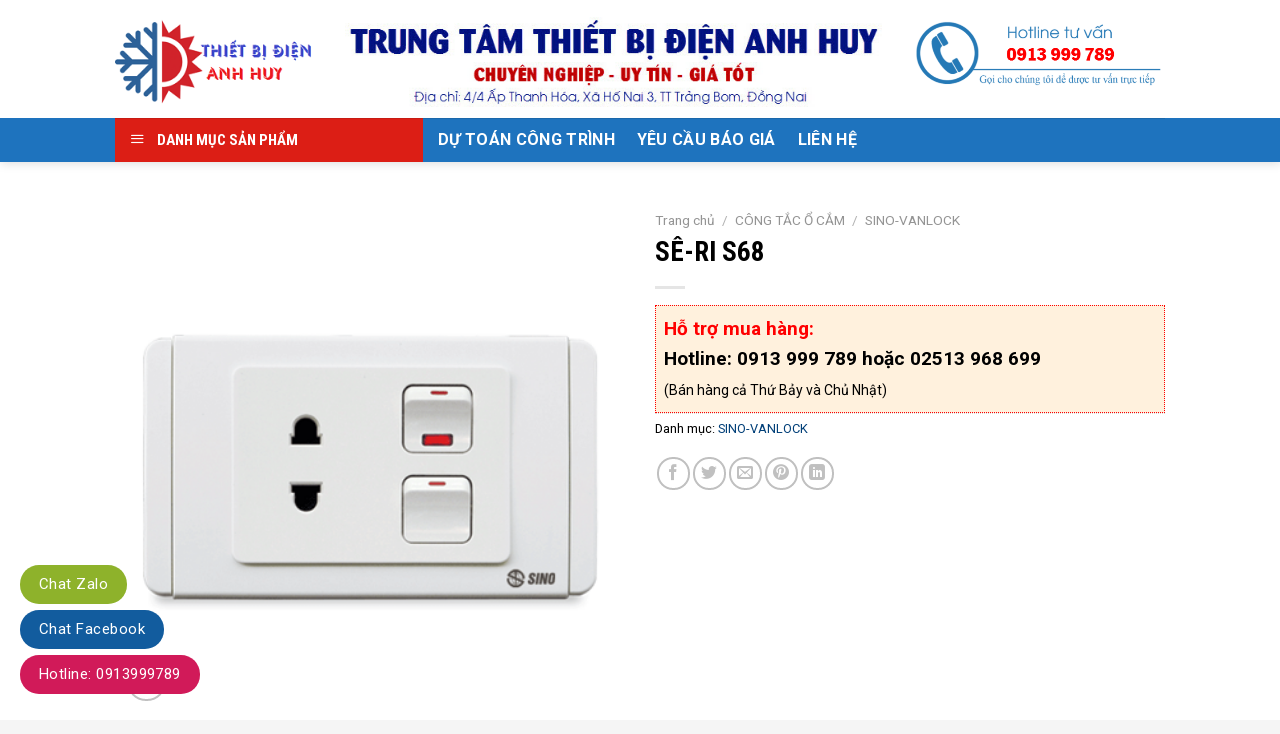

--- FILE ---
content_type: text/html; charset=UTF-8
request_url: https://thietbidienanhhuy.com/san-pham/se-ri-s68
body_size: 17938
content:
<!DOCTYPE html>
<!--[if IE 9 ]> <html lang="vi" class="ie9 loading-site no-js"> <![endif]-->
<!--[if IE 8 ]> <html lang="vi" class="ie8 loading-site no-js"> <![endif]-->
<!--[if (gte IE 9)|!(IE)]><!--><html lang="vi" class="loading-site no-js"> <!--<![endif]-->
<head>
	<meta charset="UTF-8" />
	<link rel="profile" href="https://gmpg.org/xfn/11" />
	<link rel="pingback" href="https://thietbidienanhhuy.com/xmlrpc.php" />

	<script>(function(html){html.className = html.className.replace(/\bno-js\b/,'js')})(document.documentElement);</script>
<meta name="viewport" content="width=device-width, initial-scale=1, maximum-scale=1" />
	<!-- This site is optimized with the Yoast SEO plugin v14.6.1 - https://yoast.com/wordpress/plugins/seo/ -->
	<title>SÊ-RI S68 - Cửa Hàng Thiết Bị Điện</title>
	<meta name="robots" content="index, follow" />
	<meta name="googlebot" content="index, follow, max-snippet:-1, max-image-preview:large, max-video-preview:-1" />
	<meta name="bingbot" content="index, follow, max-snippet:-1, max-image-preview:large, max-video-preview:-1" />
	<link rel="canonical" href="https://thietbidienanhhuy.com/san-pham/se-ri-s68" />
	<meta property="og:locale" content="vi_VN" />
	<meta property="og:type" content="article" />
	<meta property="og:title" content="SÊ-RI S68 - Cửa Hàng Thiết Bị Điện" />
	<meta property="og:url" content="https://thietbidienanhhuy.com/san-pham/se-ri-s68" />
	<meta property="og:site_name" content="Cửa Hàng Thiết Bị Điện" />
	<meta property="og:image" content="https://thietbidienanhhuy.com/wp-content/uploads/2020/06/1559976081_s68.png" />
	<meta property="og:image:width" content="400" />
	<meta property="og:image:height" content="399" />
	<meta name="twitter:card" content="summary_large_image" />
	<script type="application/ld+json" class="yoast-schema-graph">{"@context":"https://schema.org","@graph":[{"@type":"Organization","@id":"https://thietbidienanhhuy.com/#organization","name":"Thi\u1ebft B\u1ecb \u0110i\u1ec7n Anh Huy","url":"https://thietbidienanhhuy.com/","sameAs":[],"logo":{"@type":"ImageObject","@id":"https://thietbidienanhhuy.com/#logo","inLanguage":"vi","url":"https://thietbidienanhhuy.com/wp-content/uploads/2020/06/logo-2.png","width":250,"height":112,"caption":"Thi\u1ebft B\u1ecb \u0110i\u1ec7n Anh Huy"},"image":{"@id":"https://thietbidienanhhuy.com/#logo"}},{"@type":"WebSite","@id":"https://thietbidienanhhuy.com/#website","url":"https://thietbidienanhhuy.com/","name":"C\u1eeda H\u00e0ng Thi\u1ebft B\u1ecb \u0110i\u1ec7n","description":"M\u1ed9t trang web m\u1edbi s\u1eed d\u1ee5ng WordPress","publisher":{"@id":"https://thietbidienanhhuy.com/#organization"},"potentialAction":[{"@type":"SearchAction","target":"https://thietbidienanhhuy.com/?s={search_term_string}","query-input":"required name=search_term_string"}],"inLanguage":"vi"},{"@type":"ImageObject","@id":"https://thietbidienanhhuy.com/san-pham/se-ri-s68#primaryimage","inLanguage":"vi","url":"https://thietbidienanhhuy.com/wp-content/uploads/2020/06/1559976081_s68.png","width":400,"height":399},{"@type":"WebPage","@id":"https://thietbidienanhhuy.com/san-pham/se-ri-s68#webpage","url":"https://thietbidienanhhuy.com/san-pham/se-ri-s68","name":"S\u00ca-RI S68 - C\u1eeda H\u00e0ng Thi\u1ebft B\u1ecb \u0110i\u1ec7n","isPartOf":{"@id":"https://thietbidienanhhuy.com/#website"},"primaryImageOfPage":{"@id":"https://thietbidienanhhuy.com/san-pham/se-ri-s68#primaryimage"},"datePublished":"2020-06-28T09:46:24+00:00","dateModified":"2020-06-28T09:46:24+00:00","inLanguage":"vi","potentialAction":[{"@type":"ReadAction","target":["https://thietbidienanhhuy.com/san-pham/se-ri-s68"]}]}]}</script>
	<!-- / Yoast SEO plugin. -->


<link rel='dns-prefetch' href='//fonts.googleapis.com' />
<link rel='dns-prefetch' href='//s.w.org' />
<link rel="alternate" type="application/rss+xml" title="Dòng thông tin Cửa Hàng Thiết Bị Điện &raquo;" href="https://thietbidienanhhuy.com/feed" />
<link rel="alternate" type="application/rss+xml" title="Dòng phản hồi Cửa Hàng Thiết Bị Điện &raquo;" href="https://thietbidienanhhuy.com/comments/feed" />
<link rel="alternate" type="application/rss+xml" title="Cửa Hàng Thiết Bị Điện &raquo; SÊ-RI S68 Dòng phản hồi" href="https://thietbidienanhhuy.com/san-pham/se-ri-s68/feed" />
		<script type="text/javascript">
			window._wpemojiSettings = {"baseUrl":"https:\/\/s.w.org\/images\/core\/emoji\/12.0.0-1\/72x72\/","ext":".png","svgUrl":"https:\/\/s.w.org\/images\/core\/emoji\/12.0.0-1\/svg\/","svgExt":".svg","source":{"concatemoji":"https:\/\/thietbidienanhhuy.com\/wp-includes\/js\/wp-emoji-release.min.js?ver=5.4.18"}};
			/*! This file is auto-generated */
			!function(e,a,t){var n,r,o,i=a.createElement("canvas"),p=i.getContext&&i.getContext("2d");function s(e,t){var a=String.fromCharCode;p.clearRect(0,0,i.width,i.height),p.fillText(a.apply(this,e),0,0);e=i.toDataURL();return p.clearRect(0,0,i.width,i.height),p.fillText(a.apply(this,t),0,0),e===i.toDataURL()}function c(e){var t=a.createElement("script");t.src=e,t.defer=t.type="text/javascript",a.getElementsByTagName("head")[0].appendChild(t)}for(o=Array("flag","emoji"),t.supports={everything:!0,everythingExceptFlag:!0},r=0;r<o.length;r++)t.supports[o[r]]=function(e){if(!p||!p.fillText)return!1;switch(p.textBaseline="top",p.font="600 32px Arial",e){case"flag":return s([127987,65039,8205,9895,65039],[127987,65039,8203,9895,65039])?!1:!s([55356,56826,55356,56819],[55356,56826,8203,55356,56819])&&!s([55356,57332,56128,56423,56128,56418,56128,56421,56128,56430,56128,56423,56128,56447],[55356,57332,8203,56128,56423,8203,56128,56418,8203,56128,56421,8203,56128,56430,8203,56128,56423,8203,56128,56447]);case"emoji":return!s([55357,56424,55356,57342,8205,55358,56605,8205,55357,56424,55356,57340],[55357,56424,55356,57342,8203,55358,56605,8203,55357,56424,55356,57340])}return!1}(o[r]),t.supports.everything=t.supports.everything&&t.supports[o[r]],"flag"!==o[r]&&(t.supports.everythingExceptFlag=t.supports.everythingExceptFlag&&t.supports[o[r]]);t.supports.everythingExceptFlag=t.supports.everythingExceptFlag&&!t.supports.flag,t.DOMReady=!1,t.readyCallback=function(){t.DOMReady=!0},t.supports.everything||(n=function(){t.readyCallback()},a.addEventListener?(a.addEventListener("DOMContentLoaded",n,!1),e.addEventListener("load",n,!1)):(e.attachEvent("onload",n),a.attachEvent("onreadystatechange",function(){"complete"===a.readyState&&t.readyCallback()})),(n=t.source||{}).concatemoji?c(n.concatemoji):n.wpemoji&&n.twemoji&&(c(n.twemoji),c(n.wpemoji)))}(window,document,window._wpemojiSettings);
		</script>
		<style type="text/css">
img.wp-smiley,
img.emoji {
	display: inline !important;
	border: none !important;
	box-shadow: none !important;
	height: 1em !important;
	width: 1em !important;
	margin: 0 .07em !important;
	vertical-align: -0.1em !important;
	background: none !important;
	padding: 0 !important;
}
</style>
	<link rel='stylesheet' id='menu-icons-extra-css'  href='https://thietbidienanhhuy.com/wp-content/plugins/ot-flatsome-vertical-menu/libs/menu-icons/css/extra.min.css?ver=0.12.2' type='text/css' media='all' />
<link rel='stylesheet' id='wp-block-library-css'  href='https://thietbidienanhhuy.com/wp-includes/css/dist/block-library/style.min.css?ver=5.4.18' type='text/css' media='all' />
<link rel='stylesheet' id='wc-block-vendors-style-css'  href='https://thietbidienanhhuy.com/wp-content/plugins/woocommerce/packages/woocommerce-blocks/build/vendors-style.css?ver=2.7.3' type='text/css' media='all' />
<link rel='stylesheet' id='wc-block-style-css'  href='https://thietbidienanhhuy.com/wp-content/plugins/woocommerce/packages/woocommerce-blocks/build/style.css?ver=2.7.3' type='text/css' media='all' />
<link rel='stylesheet' id='contact-form-7-css'  href='https://thietbidienanhhuy.com/wp-content/plugins/contact-form-7/includes/css/styles.css?ver=5.2' type='text/css' media='all' />
<link rel='stylesheet' id='ot-vertical-menu-css-css'  href='https://thietbidienanhhuy.com/wp-content/plugins/ot-flatsome-vertical-menu/assets/css/style.css?ver=1.2.3' type='text/css' media='all' />
<link rel='stylesheet' id='photoswipe-css'  href='https://thietbidienanhhuy.com/wp-content/plugins/woocommerce/assets/css/photoswipe/photoswipe.min.css?ver=4.3.6' type='text/css' media='all' />
<link rel='stylesheet' id='photoswipe-default-skin-css'  href='https://thietbidienanhhuy.com/wp-content/plugins/woocommerce/assets/css/photoswipe/default-skin/default-skin.min.css?ver=4.3.6' type='text/css' media='all' />
<style id='woocommerce-inline-inline-css' type='text/css'>
.woocommerce form .form-row .required { visibility: visible; }
</style>
<link rel='stylesheet' id='ez-icomoon-css'  href='https://thietbidienanhhuy.com/wp-content/plugins/easy-table-of-contents/vendor/icomoon/style.min.css?ver=2.0.11' type='text/css' media='all' />
<link rel='stylesheet' id='ez-toc-css'  href='https://thietbidienanhhuy.com/wp-content/plugins/easy-table-of-contents/assets/css/screen.min.css?ver=2.0.11' type='text/css' media='all' />
<style id='ez-toc-inline-css' type='text/css'>
div#ez-toc-container p.ez-toc-title {font-size: 120%;}div#ez-toc-container p.ez-toc-title {font-weight: 500;}div#ez-toc-container ul li {font-size: 95%;}div#ez-toc-container {background: #fff;border: 1px solid #dd3333;}div#ez-toc-container p.ez-toc-title {color: #1e73be;}div#ez-toc-container ul.ez-toc-list a {color: #0730b7;}div#ez-toc-container ul.ez-toc-list a:hover {color: #000000;}div#ez-toc-container ul.ez-toc-list a:visited {color: #428bca;}
</style>
<link rel='stylesheet' id='flatsome-icons-css'  href='https://thietbidienanhhuy.com/wp-content/themes/flatsome/assets/css/fl-icons.css?ver=3.11' type='text/css' media='all' />
<link rel='stylesheet' id='flatsome-main-css'  href='https://thietbidienanhhuy.com/wp-content/themes/flatsome/assets/css/flatsome.css?ver=3.11.3' type='text/css' media='all' />
<link rel='stylesheet' id='flatsome-shop-css'  href='https://thietbidienanhhuy.com/wp-content/themes/flatsome/assets/css/flatsome-shop.css?ver=3.11.3' type='text/css' media='all' />
<link rel='stylesheet' id='flatsome-style-css'  href='https://thietbidienanhhuy.com/wp-content/themes/flatsome-child/style.css?ver=3.0' type='text/css' media='all' />
<link rel='stylesheet' id='flatsome-googlefonts-css'  href='//fonts.googleapis.com/css?family=Roboto+Condensed%3Aregular%2C700%7CRoboto%3Aregular%2Cregular%2C700%2Cregular&#038;display=swap&#038;ver=3.9' type='text/css' media='all' />
<script type="text/javascript">(function(a,d){if(a._nsl===d){a._nsl=[];var c=function(){if(a.jQuery===d)setTimeout(c,33);else{for(var b=0;b<a._nsl.length;b++)a._nsl[b].call(a,a.jQuery);a._nsl={push:function(b){b.call(a,a.jQuery)}}}};c()}})(window);</script><script type='text/javascript' src='https://thietbidienanhhuy.com/wp-includes/js/jquery/jquery.js?ver=1.12.4-wp'></script>
<script type='text/javascript' src='https://thietbidienanhhuy.com/wp-includes/js/jquery/jquery-migrate.min.js?ver=1.4.1'></script>
<link rel='https://api.w.org/' href='https://thietbidienanhhuy.com/wp-json/' />
<link rel="EditURI" type="application/rsd+xml" title="RSD" href="https://thietbidienanhhuy.com/xmlrpc.php?rsd" />
<link rel="wlwmanifest" type="application/wlwmanifest+xml" href="https://thietbidienanhhuy.com/wp-includes/wlwmanifest.xml" /> 
<meta name="generator" content="WordPress 5.4.18" />
<meta name="generator" content="WooCommerce 4.3.6" />
<link rel='shortlink' href='https://thietbidienanhhuy.com/?p=1803' />
<link rel="alternate" type="application/json+oembed" href="https://thietbidienanhhuy.com/wp-json/oembed/1.0/embed?url=https%3A%2F%2Fthietbidienanhhuy.com%2Fsan-pham%2Fse-ri-s68" />
<link rel="alternate" type="text/xml+oembed" href="https://thietbidienanhhuy.com/wp-json/oembed/1.0/embed?url=https%3A%2F%2Fthietbidienanhhuy.com%2Fsan-pham%2Fse-ri-s68&#038;format=xml" />
<style>.bg{opacity: 0; transition: opacity 1s; -webkit-transition: opacity 1s;} .bg-loaded{opacity: 1;}</style><!--[if IE]><link rel="stylesheet" type="text/css" href="https://thietbidienanhhuy.com/wp-content/themes/flatsome/assets/css/ie-fallback.css"><script src="//cdnjs.cloudflare.com/ajax/libs/html5shiv/3.6.1/html5shiv.js"></script><script>var head = document.getElementsByTagName('head')[0],style = document.createElement('style');style.type = 'text/css';style.styleSheet.cssText = ':before,:after{content:none !important';head.appendChild(style);setTimeout(function(){head.removeChild(style);}, 0);</script><script src="https://thietbidienanhhuy.com/wp-content/themes/flatsome/assets/libs/ie-flexibility.js"></script><![endif]-->	<noscript><style>.woocommerce-product-gallery{ opacity: 1 !important; }</style></noscript>
	<link rel="icon" href="https://thietbidienanhhuy.com/wp-content/uploads/2020/06/cropped-logo-2-32x32.png" sizes="32x32" />
<link rel="icon" href="https://thietbidienanhhuy.com/wp-content/uploads/2020/06/cropped-logo-2-192x192.png" sizes="192x192" />
<link rel="apple-touch-icon" href="https://thietbidienanhhuy.com/wp-content/uploads/2020/06/cropped-logo-2-180x180.png" />
<meta name="msapplication-TileImage" content="https://thietbidienanhhuy.com/wp-content/uploads/2020/06/cropped-logo-2-270x270.png" />
<style id="custom-css" type="text/css">:root {--primary-color: #DD9933;}html{background-color:#f5f5f5!important;}.header-main{height: 118px}#logo img{max-height: 118px}#logo{width:200px;}.header-bottom{min-height: 26px}.header-top{min-height: 36px}.transparent .header-main{height: 246px}.transparent #logo img{max-height: 246px}.has-transparent + .page-title:first-of-type,.has-transparent + #main > .page-title,.has-transparent + #main > div > .page-title,.has-transparent + #main .page-header-wrapper:first-of-type .page-title{padding-top: 296px;}.header.show-on-scroll,.stuck .header-main{height:70px!important}.stuck #logo img{max-height: 70px!important}.header-bg-color, .header-wrapper {background-color: rgba(255,255,255,0)}.header-bottom {background-color: #1e73be}.header-main .nav > li > a{line-height: 67px }.stuck .header-main .nav > li > a{line-height: 50px }.header-bottom-nav > li > a{line-height: 20px }@media (max-width: 549px) {.header-main{height: 70px}#logo img{max-height: 70px}}.nav-dropdown-has-arrow li.has-dropdown:before{border-bottom-color: #dd3333;}.nav .nav-dropdown{border-color: #dd3333 }.nav-dropdown{border-radius:3px}.nav-dropdown{font-size:100%}.header-top{background-color:#1e73be!important;}/* Color */.accordion-title.active, .has-icon-bg .icon .icon-inner,.logo a, .primary.is-underline, .primary.is-link, .badge-outline .badge-inner, .nav-outline > li.active> a,.nav-outline >li.active > a, .cart-icon strong,[data-color='primary'], .is-outline.primary{color: #DD9933;}/* Color !important */[data-text-color="primary"]{color: #DD9933!important;}/* Background Color */[data-text-bg="primary"]{background-color: #DD9933;}/* Background */.scroll-to-bullets a,.featured-title, .label-new.menu-item > a:after, .nav-pagination > li > .current,.nav-pagination > li > span:hover,.nav-pagination > li > a:hover,.has-hover:hover .badge-outline .badge-inner,button[type="submit"], .button.wc-forward:not(.checkout):not(.checkout-button), .button.submit-button, .button.primary:not(.is-outline),.featured-table .title,.is-outline:hover, .has-icon:hover .icon-label,.nav-dropdown-bold .nav-column li > a:hover, .nav-dropdown.nav-dropdown-bold > li > a:hover, .nav-dropdown-bold.dark .nav-column li > a:hover, .nav-dropdown.nav-dropdown-bold.dark > li > a:hover, .is-outline:hover, .tagcloud a:hover,.grid-tools a, input[type='submit']:not(.is-form), .box-badge:hover .box-text, input.button.alt,.nav-box > li > a:hover,.nav-box > li.active > a,.nav-pills > li.active > a ,.current-dropdown .cart-icon strong, .cart-icon:hover strong, .nav-line-bottom > li > a:before, .nav-line-grow > li > a:before, .nav-line > li > a:before,.banner, .header-top, .slider-nav-circle .flickity-prev-next-button:hover svg, .slider-nav-circle .flickity-prev-next-button:hover .arrow, .primary.is-outline:hover, .button.primary:not(.is-outline), input[type='submit'].primary, input[type='submit'].primary, input[type='reset'].button, input[type='button'].primary, .badge-inner{background-color: #DD9933;}/* Border */.nav-vertical.nav-tabs > li.active > a,.scroll-to-bullets a.active,.nav-pagination > li > .current,.nav-pagination > li > span:hover,.nav-pagination > li > a:hover,.has-hover:hover .badge-outline .badge-inner,.accordion-title.active,.featured-table,.is-outline:hover, .tagcloud a:hover,blockquote, .has-border, .cart-icon strong:after,.cart-icon strong,.blockUI:before, .processing:before,.loading-spin, .slider-nav-circle .flickity-prev-next-button:hover svg, .slider-nav-circle .flickity-prev-next-button:hover .arrow, .primary.is-outline:hover{border-color: #DD9933}.nav-tabs > li.active > a{border-top-color: #DD9933}.widget_shopping_cart_content .blockUI.blockOverlay:before { border-left-color: #DD9933 }.woocommerce-checkout-review-order .blockUI.blockOverlay:before { border-left-color: #DD9933 }/* Fill */.slider .flickity-prev-next-button:hover svg,.slider .flickity-prev-next-button:hover .arrow{fill: #DD9933;}.success.is-underline:hover,.success.is-outline:hover,.success{background-color: #1E73BE}.success-color, .success.is-link, .success.is-outline{color: #1E73BE;}.success-border{border-color: #1E73BE!important;}/* Color !important */[data-text-color="success"]{color: #1E73BE!important;}/* Background Color */[data-text-bg="success"]{background-color: #1E73BE;}body{font-size: 100%;}@media screen and (max-width: 549px){body{font-size: 100%;}}body{font-family:"Roboto", sans-serif}body{font-weight: 0}body{color: #000000}.nav > li > a {font-family:"Roboto", sans-serif;}.nav > li > a {font-weight: 700;}h1,h2,h3,h4,h5,h6,.heading-font, .off-canvas-center .nav-sidebar.nav-vertical > li > a{font-family: "Roboto Condensed", sans-serif;}h1,h2,h3,h4,h5,h6,.heading-font,.banner h1,.banner h2{font-weight: 700;}h1,h2,h3,h4,h5,h6,.heading-font{color: #000000;}.breadcrumbs{text-transform: none;}button,.button{text-transform: none;}.nav > li > a, .links > li > a{text-transform: none;}.section-title span{text-transform: none;}h3.widget-title,span.widget-title{text-transform: none;}.alt-font{font-family: "Roboto", sans-serif;}.alt-font{font-weight: 0!important;}.header:not(.transparent) .header-nav.nav > li > a {color: #eeee22;}.header:not(.transparent) .header-bottom-nav.nav > li > a{color: #ffffff;}a{color: #013f78;}.products.has-equal-box-heights .box-image {padding-top: 100%;}.price del, .product_list_widget del, del .woocommerce-Price-amount { color: #c50606; }ins .woocommerce-Price-amount { color: #dd3333; }.shop-page-title.featured-title .title-bg{ background-image: url(https://thietbidienanhhuy.com/wp-content/uploads/2020/06/1559976081_s68.png)!important;}@media screen and (min-width: 550px){.products .box-vertical .box-image{min-width: 300px!important;width: 300px!important;}}.header-main .social-icons,.header-main .cart-icon strong,.header-main .menu-title,.header-main .header-button > .button.is-outline,.header-main .nav > li > a > i:not(.icon-angle-down){color: #dd3333!important;}.header-main .header-button > .button.is-outline,.header-main .cart-icon strong:after,.header-main .cart-icon strong{border-color: #dd3333!important;}.header-main .header-button > .button:not(.is-outline){background-color: #dd3333!important;}.header-main .current-dropdown .cart-icon strong,.header-main .header-button > .button:hover,.header-main .header-button > .button:hover i,.header-main .header-button > .button:hover span{color:#FFF!important;}.header-main .menu-title:hover,.header-main .social-icons a:hover,.header-main .header-button > .button.is-outline:hover,.header-main .nav > li > a:hover > i:not(.icon-angle-down){color: #dd3333!important;}.header-main .current-dropdown .cart-icon strong,.header-main .header-button > .button:hover{background-color: #dd3333!important;}.header-main .current-dropdown .cart-icon strong:after,.header-main .current-dropdown .cart-icon strong,.header-main .header-button > .button:hover{border-color: #dd3333!important;}.label-new.menu-item > a:after{content:"New";}.label-hot.menu-item > a:after{content:"Hot";}.label-sale.menu-item > a:after{content:"Sale";}.label-popular.menu-item > a:after{content:"Popular";}</style>		<style type="text/css" id="wp-custom-css">
			/* chiều ngan*/
#wide-nav > .flex-row > .flex-left {
    width: 25%;
    min-width: 295px;
    margin-right: 15px;
}
/* chiều ngan*/
/* màu */
#mega-menu-wrap {
    width: 100%;
    background: #DC1E15;
    position: relative;
}
/* màu */
/* khi click vào mới hiện*/
body.home #mega_menu {
display:nonek;
}/* khi click vào mới hiện*/

		</style>
		</head>

<body data-rsssl=1 class="product-template-default single single-product postid-1803 theme-flatsome ot-vertical-menu woocommerce woocommerce-page woocommerce-no-js full-width header-shadow box-shadow lightbox nav-dropdown-has-arrow">


<a class="skip-link screen-reader-text" href="#main">Skip to content</a>

<div id="wrapper">

	
	<header id="header" class="header ">
		<div class="header-wrapper">
			<div id="masthead" class="header-main hide-for-sticky">
      <div class="header-inner flex-row container logo-left medium-logo-center" role="navigation">

          <!-- Logo -->
          <div id="logo" class="flex-col logo">
            <!-- Header logo -->
<a href="https://thietbidienanhhuy.com/" title="Cửa Hàng Thiết Bị Điện - Một trang web mới sử dụng WordPress" rel="home">
    <img width="200" height="118" src="https://thietbidienanhhuy.com/wp-content/uploads/2020/06/logo-2.png" class="header_logo header-logo" alt="Cửa Hàng Thiết Bị Điện"/><img  width="200" height="118" src="https://thietbidienanhhuy.com/wp-content/uploads/2020/06/logo-2.png" class="header-logo-dark" alt="Cửa Hàng Thiết Bị Điện"/></a>
          </div>

          <!-- Mobile Left Elements -->
          <div class="flex-col show-for-medium flex-left">
            <ul class="mobile-nav nav nav-left ">
              <li class="nav-icon has-icon">
  		<a href="#" data-open="#main-menu" data-pos="left" data-bg="main-menu-overlay" data-color="" class="is-small" aria-label="Menu" aria-controls="main-menu" aria-expanded="false">
		
		  <i class="icon-menu" ></i>
		  		</a>
	</li>            </ul>
          </div>

          <!-- Left Elements -->
          <div class="flex-col hide-for-medium flex-left
            flex-grow">
            <ul class="header-nav header-nav-main nav nav-left  nav-divided nav-size-medium nav-spacing-medium nav-uppercase" >
              <li class="header-block"><div class="header-block-block-1"><div class="row"  id="row-311317585">


	<div class="col medium-8 small-12 large-8"  >
		<div class="col-inner"  >
			
			

	<div id="gap-1176706106" class="gap-element clearfix" style="display:block; height:auto;">
		
<style scope="scope">

#gap-1176706106 {
  padding-top: 17px;
}
</style>
	</div>
	

	<div class="img has-hover x md-x lg-x y md-y lg-y" id="image_27189931">
								<div class="img-inner dark" >
			<img width="668" height="117" src="https://thietbidienanhhuy.com/wp-content/uploads/2020/07/2221.jpg" class="attachment-original size-original" alt="" srcset="https://thietbidienanhhuy.com/wp-content/uploads/2020/07/2221.jpg 668w, https://thietbidienanhhuy.com/wp-content/uploads/2020/07/2221-600x105.jpg 600w" sizes="(max-width: 668px) 100vw, 668px" />						
					</div>
								
<style scope="scope">

#image_27189931 {
  width: 100%;
}
</style>
	</div>
	


		</div>
	</div>

	

	<div class="col medium-4 small-12 large-4"  >
		<div class="col-inner"  >
			
			

	<div id="gap-1468467741" class="gap-element clearfix" style="display:block; height:auto;">
		
<style scope="scope">

#gap-1468467741 {
  padding-top: 17px;
}
</style>
	</div>
	

	<div class="img has-hover x md-x lg-x y md-y lg-y" id="image_693856025">
								<div class="img-inner dark" >
			<img width="499" height="156" src="https://thietbidienanhhuy.com/wp-content/uploads/2020/07/Vận-chuyển-hàng-đi-Nam-Emoun-1.png" class="attachment-large size-large" alt="" />						
					</div>
								
<style scope="scope">

#image_693856025 {
  width: 100%;
}
</style>
	</div>
	


		</div>
	</div>

	

</div></div></li>            </ul>
          </div>

          <!-- Right Elements -->
          <div class="flex-col hide-for-medium flex-right">
            <ul class="header-nav header-nav-main nav nav-right  nav-divided nav-size-medium nav-spacing-medium nav-uppercase">
                          </ul>
          </div>

          <!-- Mobile Right Elements -->
          <div class="flex-col show-for-medium flex-right">
            <ul class="mobile-nav nav nav-right ">
                          </ul>
          </div>

      </div>
     
            <div class="container"><div class="top-divider full-width"></div></div>
      </div><div id="wide-nav" class="header-bottom wide-nav hide-for-sticky flex-has-center hide-for-medium">
    <div class="flex-row container">

                        <div class="flex-col hide-for-medium flex-left">
                <ul class="nav header-nav header-bottom-nav nav-left  nav-size-large nav-spacing-large nav-uppercase">
                                <div id="mega-menu-wrap"
                 class="ot-vm-click">
                <div id="mega-menu-title">
                    <i class="icon-menu"></i> DANH MỤC SẢN PHẨM                </div>
				<ul id="mega_menu" class="sf-menu sf-vertical"><li id="menu-item-1251" class="menu-item menu-item-type-taxonomy menu-item-object-product_cat menu-item-has-children menu-item-1251"><a href="https://thietbidienanhhuy.com/danh-muc-san-pham/thiet-bi-chieu-sang-den-trang-tri">THIẾT BỊ CHIẾU SÁNG – ĐÈN TRANG TRÍ</a>
<ul class="sub-menu">
	<li id="menu-item-1256" class="menu-item menu-item-type-taxonomy menu-item-object-product_cat menu-item-1256"><a href="https://thietbidienanhhuy.com/danh-muc-san-pham/thiet-bi-chieu-sang-den-trang-tri/philips">PHILIPS</a></li>
	<li id="menu-item-1255" class="menu-item menu-item-type-taxonomy menu-item-object-product_cat menu-item-1255"><a href="https://thietbidienanhhuy.com/danh-muc-san-pham/thiet-bi-chieu-sang-den-trang-tri/panasonic">PANASONIC</a></li>
	<li id="menu-item-1253" class="menu-item menu-item-type-taxonomy menu-item-object-product_cat menu-item-1253"><a href="https://thietbidienanhhuy.com/danh-muc-san-pham/thiet-bi-chieu-sang-den-trang-tri/dien-quang">ĐIỆN QUANG</a></li>
	<li id="menu-item-1257" class="menu-item menu-item-type-taxonomy menu-item-object-product_cat menu-item-1257"><a href="https://thietbidienanhhuy.com/danh-muc-san-pham/thiet-bi-chieu-sang-den-trang-tri/rang-dong">RẠNG ĐÔNG</a></li>
	<li id="menu-item-1254" class="menu-item menu-item-type-taxonomy menu-item-object-product_cat menu-item-1254"><a href="https://thietbidienanhhuy.com/danh-muc-san-pham/thiet-bi-chieu-sang-den-trang-tri/khaphaco">KHAPHACO</a></li>
	<li id="menu-item-1258" class="menu-item menu-item-type-taxonomy menu-item-object-product_cat menu-item-1258"><a href="https://thietbidienanhhuy.com/danh-muc-san-pham/thiet-bi-chieu-sang-den-trang-tri/slister">SLISTER</a></li>
	<li id="menu-item-1259" class="menu-item menu-item-type-taxonomy menu-item-object-product_cat menu-item-1259"><a href="https://thietbidienanhhuy.com/danh-muc-san-pham/thiet-bi-chieu-sang-den-trang-tri/duhal">DUHAL</a></li>
</ul>
</li>
<li id="menu-item-1580" class="menu-item menu-item-type-taxonomy menu-item-object-product_cat current-product-ancestor menu-item-has-children menu-item-1580"><a href="https://thietbidienanhhuy.com/danh-muc-san-pham/cong-tac-o-cam">CÔNG TẮC Ổ CẮM</a>
<ul class="sub-menu">
	<li id="menu-item-1581" class="menu-item menu-item-type-taxonomy menu-item-object-product_cat menu-item-1581"><a href="https://thietbidienanhhuy.com/danh-muc-san-pham/cong-tac-o-cam/o-cam-dien-quang">ĐIỆN QUANG</a></li>
	<li id="menu-item-1582" class="menu-item menu-item-type-taxonomy menu-item-object-product_cat menu-item-1582"><a href="https://thietbidienanhhuy.com/danh-muc-san-pham/cong-tac-o-cam/lioa">LIOA</a></li>
	<li id="menu-item-1583" class="menu-item menu-item-type-taxonomy menu-item-object-product_cat menu-item-1583"><a href="https://thietbidienanhhuy.com/danh-muc-san-pham/cong-tac-o-cam/cong-tac-o-cam-panasonic">PANASONIC</a></li>
	<li id="menu-item-1584" class="menu-item menu-item-type-taxonomy menu-item-object-product_cat current-product-ancestor current-menu-parent current-product-parent menu-item-1584"><a href="https://thietbidienanhhuy.com/danh-muc-san-pham/cong-tac-o-cam/sino-vanlock">SINO-VANLOCK</a></li>
</ul>
</li>
<li id="menu-item-1246" class="menu-item menu-item-type-taxonomy menu-item-object-product_cat menu-item-has-children menu-item-1246"><a href="https://thietbidienanhhuy.com/danh-muc-san-pham/day-cap-dien">DÂY CÁP ĐIỆN</a>
<ul class="sub-menu">
	<li id="menu-item-1826" class="menu-item menu-item-type-taxonomy menu-item-object-product_cat menu-item-1826"><a href="https://thietbidienanhhuy.com/danh-muc-san-pham/day-cap-dien/cadivi">CADIVI</a></li>
	<li id="menu-item-1911" class="menu-item menu-item-type-taxonomy menu-item-object-product_cat menu-item-1911"><a href="https://thietbidienanhhuy.com/danh-muc-san-pham/day-cap-dien/lioa-day-cap-dien">LiOA</a></li>
	<li id="menu-item-1881" class="menu-item menu-item-type-taxonomy menu-item-object-product_cat menu-item-1881"><a href="https://thietbidienanhhuy.com/danh-muc-san-pham/day-cap-dien/daphaco">DAPHACO</a></li>
	<li id="menu-item-1944" class="menu-item menu-item-type-post_type menu-item-object-page menu-item-1944"><a href="https://thietbidienanhhuy.com/taya">TAYA</a></li>
</ul>
</li>
<li id="menu-item-1248" class="menu-item menu-item-type-taxonomy menu-item-object-product_cat menu-item-has-children menu-item-1248"><a href="https://thietbidienanhhuy.com/danh-muc-san-pham/phu-kien-dien-dien-gia-dung">PHỤ KIỆN ĐIỆN – ĐIỆN GIA DỤNG</a>
<ul class="sub-menu">
	<li id="menu-item-1948" class="menu-item menu-item-type-taxonomy menu-item-object-product_cat menu-item-1948"><a href="https://thietbidienanhhuy.com/danh-muc-san-pham/phu-kien-dien-dien-gia-dung/dien-quang-phu-kien-dien-dien-gia-dung">ĐIỆN QUANG</a></li>
	<li id="menu-item-1965" class="menu-item menu-item-type-taxonomy menu-item-object-product_cat menu-item-1965"><a href="https://thietbidienanhhuy.com/danh-muc-san-pham/phu-kien-dien-dien-gia-dung/senko">SENKO</a></li>
	<li id="menu-item-2009" class="menu-item menu-item-type-taxonomy menu-item-object-product_cat menu-item-2009"><a href="https://thietbidienanhhuy.com/danh-muc-san-pham/phu-kien-dien-dien-gia-dung/ran-dong">RẠNG ĐÔNG</a></li>
	<li id="menu-item-2044" class="menu-item menu-item-type-taxonomy menu-item-object-product_cat menu-item-2044"><a href="https://thietbidienanhhuy.com/danh-muc-san-pham/phu-kien-dien-dien-gia-dung/lioa-phu-kien-dien-dien-gia-dung">LIOA</a></li>
	<li id="menu-item-2098" class="menu-item menu-item-type-taxonomy menu-item-object-product_cat menu-item-2098"><a href="https://thietbidienanhhuy.com/danh-muc-san-pham/phu-kien-dien-dien-gia-dung/panasonic-phu-kien-dien-dien-gia-dung">PANASONIC</a></li>
</ul>
</li>
<li id="menu-item-1247" class="menu-item menu-item-type-taxonomy menu-item-object-product_cat menu-item-has-children menu-item-1247"><a href="https://thietbidienanhhuy.com/danh-muc-san-pham/dien-cong-nghiep">ĐIỆN CÔNG NGHIỆP</a>
<ul class="sub-menu">
	<li id="menu-item-2133" class="menu-item menu-item-type-taxonomy menu-item-object-product_cat menu-item-2133"><a href="https://thietbidienanhhuy.com/danh-muc-san-pham/dien-cong-nghiep/schneider">SCHNEIDER</a></li>
	<li id="menu-item-2132" class="menu-item menu-item-type-taxonomy menu-item-object-product_cat menu-item-2132"><a href="https://thietbidienanhhuy.com/danh-muc-san-pham/dien-cong-nghiep/panasonic-dien-cong-nghiep">PANASONIC</a></li>
	<li id="menu-item-2126" class="menu-item menu-item-type-taxonomy menu-item-object-product_cat menu-item-2126"><a href="https://thietbidienanhhuy.com/danh-muc-san-pham/dien-cong-nghiep/abb">ABB</a></li>
	<li id="menu-item-2128" class="menu-item menu-item-type-taxonomy menu-item-object-product_cat menu-item-2128"><a href="https://thietbidienanhhuy.com/danh-muc-san-pham/dien-cong-nghiep/ls">LS</a></li>
	<li id="menu-item-2130" class="menu-item menu-item-type-taxonomy menu-item-object-product_cat menu-item-2130"><a href="https://thietbidienanhhuy.com/danh-muc-san-pham/dien-cong-nghiep/mpe">MPE</a></li>
	<li id="menu-item-2127" class="menu-item menu-item-type-taxonomy menu-item-object-product_cat menu-item-2127"><a href="https://thietbidienanhhuy.com/danh-muc-san-pham/dien-cong-nghiep/hanyoung">HANYOUNG</a></li>
	<li id="menu-item-2131" class="menu-item menu-item-type-taxonomy menu-item-object-product_cat menu-item-2131"><a href="https://thietbidienanhhuy.com/danh-muc-san-pham/dien-cong-nghiep/omron">OMRON</a></li>
	<li id="menu-item-2129" class="menu-item menu-item-type-taxonomy menu-item-object-product_cat menu-item-2129"><a href="https://thietbidienanhhuy.com/danh-muc-san-pham/dien-cong-nghiep/mitsubishi">MITSUBISHI</a></li>
</ul>
</li>
<li id="menu-item-2566" class="menu-item menu-item-type-post_type menu-item-object-page menu-item-2566"><a href="https://thietbidienanhhuy.com/lien-he">LIÊN HỆ</a></li>
</ul>            </div>
			                </ul>
            </div>
            
                        <div class="flex-col hide-for-medium flex-center">
                <ul class="nav header-nav header-bottom-nav nav-center  nav-size-large nav-spacing-large nav-uppercase">
                    <li id="menu-item-1244" class="menu-item menu-item-type-post_type menu-item-object-page menu-item-1244"><a href="https://thietbidienanhhuy.com/du-toan-cong-trinh" class="nav-top-link">DỰ TOÁN CÔNG TRÌNH</a></li>
<li id="menu-item-1243" class="menu-item menu-item-type-post_type menu-item-object-page menu-item-1243"><a href="https://thietbidienanhhuy.com/yeu-cau-bao-gia" class="nav-top-link">YÊU CẦU BÁO GIÁ</a></li>
<li id="menu-item-1242" class="menu-item menu-item-type-post_type menu-item-object-page menu-item-1242"><a href="https://thietbidienanhhuy.com/lien-he" class="nav-top-link">LIÊN HỆ</a></li>
                </ul>
            </div>
            
                        <div class="flex-col hide-for-medium flex-right flex-grow">
              <ul class="nav header-nav header-bottom-nav nav-right  nav-size-large nav-spacing-large nav-uppercase">
                                 </ul>
            </div>
            
            
    </div>
</div>

<div class="header-bg-container fill"><div class="header-bg-image fill"></div><div class="header-bg-color fill"></div></div>		</div>
	</header>

	
	<main id="main" class="">

	<div class="shop-container">
		
			<div class="container">
	<div class="woocommerce-notices-wrapper"></div></div>
<div id="product-1803" class="product type-product post-1803 status-publish first instock product_cat-sino-vanlock has-post-thumbnail shipping-taxable product-type-simple">
	<div class="product-container">
  <div class="product-main">
    <div class="row content-row mb-0">

    	<div class="product-gallery large-6 col">
    	
<div class="product-images relative mb-half has-hover woocommerce-product-gallery woocommerce-product-gallery--with-images woocommerce-product-gallery--columns-4 images" data-columns="4">

  <div class="badge-container is-larger absolute left top z-1">
</div>
  <div class="image-tools absolute top show-on-hover right z-3">
      </div>

  <figure class="woocommerce-product-gallery__wrapper product-gallery-slider slider slider-nav-small mb-half has-image-zoom"
        data-flickity-options='{
                "cellAlign": "center",
                "wrapAround": true,
                "autoPlay": false,
                "prevNextButtons":true,
                "adaptiveHeight": true,
                "imagesLoaded": true,
                "lazyLoad": 1,
                "dragThreshold" : 15,
                "pageDots": false,
                "rightToLeft": false       }'>
    <div data-thumb="https://thietbidienanhhuy.com/wp-content/uploads/2020/06/1559976081_s68-100x100.png" class="woocommerce-product-gallery__image slide first"><a href="https://thietbidienanhhuy.com/wp-content/uploads/2020/06/1559976081_s68.png"><img width="400" height="399" src="https://thietbidienanhhuy.com/wp-content/uploads/2020/06/1559976081_s68.png" class="wp-post-image skip-lazy" alt="" title="1559976081_s68" data-caption="" data-src="https://thietbidienanhhuy.com/wp-content/uploads/2020/06/1559976081_s68.png" data-large_image="https://thietbidienanhhuy.com/wp-content/uploads/2020/06/1559976081_s68.png" data-large_image_width="400" data-large_image_height="399" srcset="https://thietbidienanhhuy.com/wp-content/uploads/2020/06/1559976081_s68.png 400w, https://thietbidienanhhuy.com/wp-content/uploads/2020/06/1559976081_s68-280x280.png 280w, https://thietbidienanhhuy.com/wp-content/uploads/2020/06/1559976081_s68-300x300.png 300w, https://thietbidienanhhuy.com/wp-content/uploads/2020/06/1559976081_s68-100x100.png 100w" sizes="(max-width: 400px) 100vw, 400px" /></a></div>  </figure>

  <div class="image-tools absolute bottom left z-3">
        <a href="#product-zoom" class="zoom-button button is-outline circle icon tooltip hide-for-small" title="Zoom">
      <i class="icon-expand" ></i>    </a>
   </div>
</div>

    	</div>

    	<div class="product-info summary col-fit col entry-summary product-summary">

    		<nav class="woocommerce-breadcrumb breadcrumbs uppercase"><a href="https://thietbidienanhhuy.com">Trang chủ</a> <span class="divider">&#47;</span> <a href="https://thietbidienanhhuy.com/danh-muc-san-pham/cong-tac-o-cam">CÔNG TẮC Ổ CẮM</a> <span class="divider">&#47;</span> <a href="https://thietbidienanhhuy.com/danh-muc-san-pham/cong-tac-o-cam/sino-vanlock">SINO-VANLOCK</a></nav><h1 class="product-title product_title entry-title">
	SÊ-RI S68</h1>

	<div class="is-divider small"></div>
<ul class="next-prev-thumbs is-small show-for-medium">         <li class="prod-dropdown has-dropdown">
               <a href="https://thietbidienanhhuy.com/san-pham/se-ri-s66"  rel="next" class="button icon is-outline circle">
                  <i class="icon-angle-left" ></i>              </a>
              <div class="nav-dropdown">
                <a title="SÊ-RI S66" href="https://thietbidienanhhuy.com/san-pham/se-ri-s66">
                <img width="100" height="100" src="https://thietbidienanhhuy.com/wp-content/uploads/2020/06/1560305914_s66-100x100.png" class="attachment-woocommerce_gallery_thumbnail size-woocommerce_gallery_thumbnail wp-post-image" alt="" srcset="https://thietbidienanhhuy.com/wp-content/uploads/2020/06/1560305914_s66-100x100.png 100w, https://thietbidienanhhuy.com/wp-content/uploads/2020/06/1560305914_s66-280x280.png 280w, https://thietbidienanhhuy.com/wp-content/uploads/2020/06/1560305914_s66-300x300.png 300w, https://thietbidienanhhuy.com/wp-content/uploads/2020/06/1560305914_s66.png 400w" sizes="(max-width: 100px) 100vw, 100px" /></a>
              </div>
          </li>
               <li class="prod-dropdown has-dropdown">
               <a href="https://thietbidienanhhuy.com/san-pham/se-ri-s186" rel="next" class="button icon is-outline circle">
                  <i class="icon-angle-right" ></i>              </a>
              <div class="nav-dropdown">
                  <a title="SÊ-RI S186" href="https://thietbidienanhhuy.com/san-pham/se-ri-s186">
                  <img width="100" height="100" src="https://thietbidienanhhuy.com/wp-content/uploads/2020/06/1559975836_s186-100x100.png" class="attachment-woocommerce_gallery_thumbnail size-woocommerce_gallery_thumbnail wp-post-image" alt="" srcset="https://thietbidienanhhuy.com/wp-content/uploads/2020/06/1559975836_s186-100x100.png 100w, https://thietbidienanhhuy.com/wp-content/uploads/2020/06/1559975836_s186-280x280.png 280w, https://thietbidienanhhuy.com/wp-content/uploads/2020/06/1559975836_s186-300x300.png 300w, https://thietbidienanhhuy.com/wp-content/uploads/2020/06/1559975836_s186.png 400w" sizes="(max-width: 100px) 100vw, 100px" /></a>
              </div>
          </li>
      </ul><div class="price-wrapper">
	<p class="price product-page-price ">
  </p>
</div>
 <div class="html_after_addtocart" style="background-color: #fff1dd; padding: 8px; border: 1px dotted red; font-size: 19px"><b style="color: red">Hỗ trợ mua hàng:</b><br>
<b>Hotline: 0913 999 789 hoặc 02513 968 699</b><br><span style="font-size:14px"> (Bán hàng cả Thứ Bảy và Chủ Nhật)</span>
</div><div class="product_meta">

	
	
	<span class="posted_in">Danh mục: <a href="https://thietbidienanhhuy.com/danh-muc-san-pham/cong-tac-o-cam/sino-vanlock" rel="tag">SINO-VANLOCK</a></span>
	
	
</div>
<div class="social-icons share-icons share-row relative" ><a href="whatsapp://send?text=S%C3%8A-RI%20S68 - https://thietbidienanhhuy.com/san-pham/se-ri-s68" data-action="share/whatsapp/share" class="icon button circle is-outline tooltip whatsapp show-for-medium" title="Share on WhatsApp"><i class="icon-whatsapp"></i></a><a href="//www.facebook.com/sharer.php?u=https://thietbidienanhhuy.com/san-pham/se-ri-s68" data-label="Facebook" onclick="window.open(this.href,this.title,'width=500,height=500,top=300px,left=300px');  return false;" rel="noopener noreferrer nofollow" target="_blank" class="icon button circle is-outline tooltip facebook" title="Share on Facebook"><i class="icon-facebook" ></i></a><a href="//twitter.com/share?url=https://thietbidienanhhuy.com/san-pham/se-ri-s68" onclick="window.open(this.href,this.title,'width=500,height=500,top=300px,left=300px');  return false;" rel="noopener noreferrer nofollow" target="_blank" class="icon button circle is-outline tooltip twitter" title="Share on Twitter"><i class="icon-twitter" ></i></a><a href="mailto:enteryour@addresshere.com?subject=S%C3%8A-RI%20S68&amp;body=Check%20this%20out:%20https://thietbidienanhhuy.com/san-pham/se-ri-s68" rel="nofollow" class="icon button circle is-outline tooltip email" title="Email to a Friend"><i class="icon-envelop" ></i></a><a href="//pinterest.com/pin/create/button/?url=https://thietbidienanhhuy.com/san-pham/se-ri-s68&amp;media=https://thietbidienanhhuy.com/wp-content/uploads/2020/06/1559976081_s68.png&amp;description=S%C3%8A-RI%20S68" onclick="window.open(this.href,this.title,'width=500,height=500,top=300px,left=300px');  return false;" rel="noopener noreferrer nofollow" target="_blank" class="icon button circle is-outline tooltip pinterest" title="Pin on Pinterest"><i class="icon-pinterest" ></i></a><a href="//www.linkedin.com/shareArticle?mini=true&url=https://thietbidienanhhuy.com/san-pham/se-ri-s68&title=S%C3%8A-RI%20S68" onclick="window.open(this.href,this.title,'width=500,height=500,top=300px,left=300px');  return false;"  rel="noopener noreferrer nofollow" target="_blank" class="icon button circle is-outline tooltip linkedin" title="Share on LinkedIn"><i class="icon-linkedin" ></i></a></div>
    	</div>

    	<div id="product-sidebar" class="mfp-hide">
    		<div class="sidebar-inner">
    			<div class="hide-for-off-canvas" style="width:100%"><ul class="next-prev-thumbs is-small nav-right text-right">         <li class="prod-dropdown has-dropdown">
               <a href="https://thietbidienanhhuy.com/san-pham/se-ri-s66"  rel="next" class="button icon is-outline circle">
                  <i class="icon-angle-left" ></i>              </a>
              <div class="nav-dropdown">
                <a title="SÊ-RI S66" href="https://thietbidienanhhuy.com/san-pham/se-ri-s66">
                <img width="100" height="100" src="https://thietbidienanhhuy.com/wp-content/uploads/2020/06/1560305914_s66-100x100.png" class="attachment-woocommerce_gallery_thumbnail size-woocommerce_gallery_thumbnail wp-post-image" alt="" srcset="https://thietbidienanhhuy.com/wp-content/uploads/2020/06/1560305914_s66-100x100.png 100w, https://thietbidienanhhuy.com/wp-content/uploads/2020/06/1560305914_s66-280x280.png 280w, https://thietbidienanhhuy.com/wp-content/uploads/2020/06/1560305914_s66-300x300.png 300w, https://thietbidienanhhuy.com/wp-content/uploads/2020/06/1560305914_s66.png 400w" sizes="(max-width: 100px) 100vw, 100px" /></a>
              </div>
          </li>
               <li class="prod-dropdown has-dropdown">
               <a href="https://thietbidienanhhuy.com/san-pham/se-ri-s186" rel="next" class="button icon is-outline circle">
                  <i class="icon-angle-right" ></i>              </a>
              <div class="nav-dropdown">
                  <a title="SÊ-RI S186" href="https://thietbidienanhhuy.com/san-pham/se-ri-s186">
                  <img width="100" height="100" src="https://thietbidienanhhuy.com/wp-content/uploads/2020/06/1559975836_s186-100x100.png" class="attachment-woocommerce_gallery_thumbnail size-woocommerce_gallery_thumbnail wp-post-image" alt="" srcset="https://thietbidienanhhuy.com/wp-content/uploads/2020/06/1559975836_s186-100x100.png 100w, https://thietbidienanhhuy.com/wp-content/uploads/2020/06/1559975836_s186-280x280.png 280w, https://thietbidienanhhuy.com/wp-content/uploads/2020/06/1559975836_s186-300x300.png 300w, https://thietbidienanhhuy.com/wp-content/uploads/2020/06/1559975836_s186.png 400w" sizes="(max-width: 100px) 100vw, 100px" /></a>
              </div>
          </li>
      </ul></div><aside id="woocommerce_products-15" class="widget woocommerce widget_products"><span class="widget-title shop-sidebar">Sản phẩm</span><div class="is-divider small"></div><ul class="product_list_widget"><li>
	
	<a href="https://thietbidienanhhuy.com/san-pham/den-bao-led-mau-vang-phi-25-cr-252-d0-y-2">
		<img width="100" height="100" src="https://thietbidienanhhuy.com/wp-content/uploads/2020/07/a-19.jpg-1-100x100.png" class="attachment-woocommerce_gallery_thumbnail size-woocommerce_gallery_thumbnail" alt="" srcset="https://thietbidienanhhuy.com/wp-content/uploads/2020/07/a-19.jpg-1-100x100.png 100w, https://thietbidienanhhuy.com/wp-content/uploads/2020/07/a-19.jpg-1-280x280.png 280w, https://thietbidienanhhuy.com/wp-content/uploads/2020/07/a-19.jpg-1-300x300.png 300w" sizes="(max-width: 100px) 100vw, 100px" />		<span class="product-title">Đèn báo LED màu vàng phi 25 CR-252-D0-Y</span>
	</a>

				
	
	</li>
<li>
	
	<a href="https://thietbidienanhhuy.com/san-pham/den-bao-led-mau-xanh-phi-30-cr-302-a0-g">
		<img width="100" height="100" src="https://thietbidienanhhuy.com/wp-content/uploads/2020/07/a-19.jpg-1-100x100.png" class="attachment-woocommerce_gallery_thumbnail size-woocommerce_gallery_thumbnail" alt="" srcset="https://thietbidienanhhuy.com/wp-content/uploads/2020/07/a-19.jpg-1-100x100.png 100w, https://thietbidienanhhuy.com/wp-content/uploads/2020/07/a-19.jpg-1-280x280.png 280w, https://thietbidienanhhuy.com/wp-content/uploads/2020/07/a-19.jpg-1-300x300.png 300w" sizes="(max-width: 100px) 100vw, 100px" />		<span class="product-title">Đèn báo LED màu xanh phi 30 CR-302-A0-G</span>
	</a>

				
	
	</li>
<li>
	
	<a href="https://thietbidienanhhuy.com/san-pham/den-bao-led-mau-xanh-phi-25-cr-252-a3-g">
		<img width="100" height="100" src="https://thietbidienanhhuy.com/wp-content/uploads/2020/07/a-19.jpg-1-100x100.png" class="attachment-woocommerce_gallery_thumbnail size-woocommerce_gallery_thumbnail" alt="" srcset="https://thietbidienanhhuy.com/wp-content/uploads/2020/07/a-19.jpg-1-100x100.png 100w, https://thietbidienanhhuy.com/wp-content/uploads/2020/07/a-19.jpg-1-280x280.png 280w, https://thietbidienanhhuy.com/wp-content/uploads/2020/07/a-19.jpg-1-300x300.png 300w" sizes="(max-width: 100px) 100vw, 100px" />		<span class="product-title">Đèn báo LED màu xanh phi 25 CR-252-A3-G</span>
	</a>

				
	
	</li>
<li>
	
	<a href="https://thietbidienanhhuy.com/san-pham/den-bao-led-mau-xanh-phi-25-cr-252-a0-g">
		<img width="100" height="100" src="https://thietbidienanhhuy.com/wp-content/uploads/2020/07/a-19.jpg-1-100x100.png" class="attachment-woocommerce_gallery_thumbnail size-woocommerce_gallery_thumbnail" alt="" srcset="https://thietbidienanhhuy.com/wp-content/uploads/2020/07/a-19.jpg-1-100x100.png 100w, https://thietbidienanhhuy.com/wp-content/uploads/2020/07/a-19.jpg-1-280x280.png 280w, https://thietbidienanhhuy.com/wp-content/uploads/2020/07/a-19.jpg-1-300x300.png 300w" sizes="(max-width: 100px) 100vw, 100px" />		<span class="product-title">Đèn báo LED màu xanh phi 25 CR-252-A0-G</span>
	</a>

				
	
	</li>
<li>
	
	<a href="https://thietbidienanhhuy.com/san-pham/cong-tac-xoay-phi-30-3-vi-tri-cr-303-3">
		<img width="100" height="100" src="https://thietbidienanhhuy.com/wp-content/uploads/2020/07/product_l863-14.jpg-100x100.png" class="attachment-woocommerce_gallery_thumbnail size-woocommerce_gallery_thumbnail" alt="" srcset="https://thietbidienanhhuy.com/wp-content/uploads/2020/07/product_l863-14.jpg-100x100.png 100w, https://thietbidienanhhuy.com/wp-content/uploads/2020/07/product_l863-14.jpg-400x400.png 400w, https://thietbidienanhhuy.com/wp-content/uploads/2020/07/product_l863-14.jpg-280x280.png 280w, https://thietbidienanhhuy.com/wp-content/uploads/2020/07/product_l863-14.jpg-300x300.png 300w, https://thietbidienanhhuy.com/wp-content/uploads/2020/07/product_l863-14.jpg.png 500w" sizes="(max-width: 100px) 100vw, 100px" />		<span class="product-title">Công tắc xoay phi 30 3 vị trí CR-303-3</span>
	</a>

				
	
	</li>
<li>
	
	<a href="https://thietbidienanhhuy.com/san-pham/cong-tac-xoay-phi-30-2-vi-tri-cr-303-1">
		<img width="100" height="100" src="https://thietbidienanhhuy.com/wp-content/uploads/2020/07/product_l863-14.jpg-100x100.png" class="attachment-woocommerce_gallery_thumbnail size-woocommerce_gallery_thumbnail" alt="" srcset="https://thietbidienanhhuy.com/wp-content/uploads/2020/07/product_l863-14.jpg-100x100.png 100w, https://thietbidienanhhuy.com/wp-content/uploads/2020/07/product_l863-14.jpg-400x400.png 400w, https://thietbidienanhhuy.com/wp-content/uploads/2020/07/product_l863-14.jpg-280x280.png 280w, https://thietbidienanhhuy.com/wp-content/uploads/2020/07/product_l863-14.jpg-300x300.png 300w, https://thietbidienanhhuy.com/wp-content/uploads/2020/07/product_l863-14.jpg.png 500w" sizes="(max-width: 100px) 100vw, 100px" />		<span class="product-title">Công tắc xoay phi 30 2 vị trí CR-303-1</span>
	</a>

				
	
	</li>
<li>
	
	<a href="https://thietbidienanhhuy.com/san-pham/cong-tac-xoay-phi-25-3-vi-tri-cr-253-3">
		<img width="100" height="100" src="https://thietbidienanhhuy.com/wp-content/uploads/2020/07/product_l863-14.jpg-100x100.png" class="attachment-woocommerce_gallery_thumbnail size-woocommerce_gallery_thumbnail" alt="" srcset="https://thietbidienanhhuy.com/wp-content/uploads/2020/07/product_l863-14.jpg-100x100.png 100w, https://thietbidienanhhuy.com/wp-content/uploads/2020/07/product_l863-14.jpg-400x400.png 400w, https://thietbidienanhhuy.com/wp-content/uploads/2020/07/product_l863-14.jpg-280x280.png 280w, https://thietbidienanhhuy.com/wp-content/uploads/2020/07/product_l863-14.jpg-300x300.png 300w, https://thietbidienanhhuy.com/wp-content/uploads/2020/07/product_l863-14.jpg.png 500w" sizes="(max-width: 100px) 100vw, 100px" />		<span class="product-title">Công tắc xoay phi 25 3 vị trí CR-253-3</span>
	</a>

				
	
	</li>
<li>
	
	<a href="https://thietbidienanhhuy.com/san-pham/cong-tac-xoay-phi-25-2-vi-tri-cr-253-1">
		<img width="100" height="100" src="https://thietbidienanhhuy.com/wp-content/uploads/2020/07/product_l863-14.jpg-100x100.png" class="attachment-woocommerce_gallery_thumbnail size-woocommerce_gallery_thumbnail" alt="" srcset="https://thietbidienanhhuy.com/wp-content/uploads/2020/07/product_l863-14.jpg-100x100.png 100w, https://thietbidienanhhuy.com/wp-content/uploads/2020/07/product_l863-14.jpg-400x400.png 400w, https://thietbidienanhhuy.com/wp-content/uploads/2020/07/product_l863-14.jpg-280x280.png 280w, https://thietbidienanhhuy.com/wp-content/uploads/2020/07/product_l863-14.jpg-300x300.png 300w, https://thietbidienanhhuy.com/wp-content/uploads/2020/07/product_l863-14.jpg.png 500w" sizes="(max-width: 100px) 100vw, 100px" />		<span class="product-title">Công tắc xoay phi 25 2 vị trí CR-253-1</span>
	</a>

				
	
	</li>
<li>
	
	<a href="https://thietbidienanhhuy.com/san-pham/den-bao-led-mau-vang-phi-30-cr-302-a0-y">
		<img width="100" height="100" src="https://thietbidienanhhuy.com/wp-content/uploads/2020/07/a-19.jpg-1-100x100.png" class="attachment-woocommerce_gallery_thumbnail size-woocommerce_gallery_thumbnail" alt="" srcset="https://thietbidienanhhuy.com/wp-content/uploads/2020/07/a-19.jpg-1-100x100.png 100w, https://thietbidienanhhuy.com/wp-content/uploads/2020/07/a-19.jpg-1-280x280.png 280w, https://thietbidienanhhuy.com/wp-content/uploads/2020/07/a-19.jpg-1-300x300.png 300w" sizes="(max-width: 100px) 100vw, 100px" />		<span class="product-title">Đèn báo LED màu vàng phi 30 CR-302-A0-Y</span>
	</a>

				
	
	</li>
<li>
	
	<a href="https://thietbidienanhhuy.com/san-pham/den-bao-led-mau-vang-phi-25-cr-252-d0-y">
		<img width="100" height="100" src="https://thietbidienanhhuy.com/wp-content/uploads/2020/07/a-19.jpg-1-100x100.png" class="attachment-woocommerce_gallery_thumbnail size-woocommerce_gallery_thumbnail" alt="" srcset="https://thietbidienanhhuy.com/wp-content/uploads/2020/07/a-19.jpg-1-100x100.png 100w, https://thietbidienanhhuy.com/wp-content/uploads/2020/07/a-19.jpg-1-280x280.png 280w, https://thietbidienanhhuy.com/wp-content/uploads/2020/07/a-19.jpg-1-300x300.png 300w" sizes="(max-width: 100px) 100vw, 100px" />		<span class="product-title">Đèn báo LED màu vàng phi 25 CR-252-D0-Y</span>
	</a>

				
	
	</li>
<li>
	
	<a href="https://thietbidienanhhuy.com/san-pham/den-bao-led-mau-vang-phi-25-cr-252-a3-y">
		<img width="100" height="100" src="https://thietbidienanhhuy.com/wp-content/uploads/2020/07/a-19.jpg-1-100x100.png" class="attachment-woocommerce_gallery_thumbnail size-woocommerce_gallery_thumbnail" alt="" srcset="https://thietbidienanhhuy.com/wp-content/uploads/2020/07/a-19.jpg-1-100x100.png 100w, https://thietbidienanhhuy.com/wp-content/uploads/2020/07/a-19.jpg-1-280x280.png 280w, https://thietbidienanhhuy.com/wp-content/uploads/2020/07/a-19.jpg-1-300x300.png 300w" sizes="(max-width: 100px) 100vw, 100px" />		<span class="product-title">Đèn báo LED màu vàng phi 25 CR-252-A3-Y</span>
	</a>

				
	
	</li>
<li>
	
	<a href="https://thietbidienanhhuy.com/san-pham/den-bao-led-mau-vang-phi-25-cr-252-a0-y">
		<img width="100" height="100" src="https://thietbidienanhhuy.com/wp-content/uploads/2020/07/a-19.jpg-1-100x100.png" class="attachment-woocommerce_gallery_thumbnail size-woocommerce_gallery_thumbnail" alt="" srcset="https://thietbidienanhhuy.com/wp-content/uploads/2020/07/a-19.jpg-1-100x100.png 100w, https://thietbidienanhhuy.com/wp-content/uploads/2020/07/a-19.jpg-1-280x280.png 280w, https://thietbidienanhhuy.com/wp-content/uploads/2020/07/a-19.jpg-1-300x300.png 300w" sizes="(max-width: 100px) 100vw, 100px" />		<span class="product-title">Đèn báo LED màu vàng phi 25 CR-252-A0-Y</span>
	</a>

				
	
	</li>
</ul></aside>    		</div>
    	</div>

    </div>
  </div>

  <div class="product-footer">
  	<div class="container">
    		<div class="product-page-accordian">
	<div class="accordion" rel="1">
				<div class="accordion-item">
			<a class="accordion-title plain" href="javascript:void();">
				<button class="toggle"><i class="icon-angle-down"></i></button>
				Đánh giá (0)			</a>
			<div class="accordion-inner">
					<div id="reviews" class="woocommerce-Reviews row">
	<div id="comments" class="col large-12">
		<h3 class="woocommerce-Reviews-title normal">
			Đánh giá		</h3>

					<p class="woocommerce-noreviews">Chưa có đánh giá nào.</p>
			</div>

	
		<div id="review_form_wrapper" class="large-12 col">
			<div id="review_form" class="col-inner">
				<div class="review-form-inner has-border">
					<div id="respond" class="comment-respond">
		<h3 id="reply-title" class="comment-reply-title">Hãy là người đầu tiên nhận xét &ldquo;SÊ-RI S68&rdquo; <small><a rel="nofollow" id="cancel-comment-reply-link" href="/san-pham/se-ri-s68#respond" style="display:none;">Hủy</a></small></h3><form action="https://thietbidienanhhuy.com/wp-comments-post.php" method="post" id="commentform" class="comment-form" novalidate><div class="comment-form-rating"><label for="rating">Đánh giá của bạn</label><select name="rating" id="rating" required>
						<option value="">Xếp hạng&hellip;</option>
						<option value="5">Rất tốt</option>
						<option value="4">Tốt</option>
						<option value="3">Trung bình</option>
						<option value="2">Không tệ</option>
						<option value="1">Rất tệ</option>
					</select></div><p class="comment-form-comment"><label for="comment">Nhận xét của bạn&nbsp;<span class="required">*</span></label><textarea id="comment" name="comment" cols="45" rows="8" required></textarea></p><p class="comment-form-author"><label for="author">Tên&nbsp;<span class="required">*</span></label> <input id="author" name="author" type="text" value="" size="30" required /></p>
<p class="comment-form-email"><label for="email">Email&nbsp;<span class="required">*</span></label> <input id="email" name="email" type="email" value="" size="30" required /></p>
<p class="comment-form-cookies-consent"><input id="wp-comment-cookies-consent" name="wp-comment-cookies-consent" type="checkbox" value="yes" /> <label for="wp-comment-cookies-consent">Lưu tên của tôi, email, và trang web trong trình duyệt này cho lần bình luận kế tiếp của tôi.</label></p>
<p class="form-submit"><input name="submit" type="submit" id="submit" class="submit" value="Gửi đi" /> <input type='hidden' name='comment_post_ID' value='1803' id='comment_post_ID' />
<input type='hidden' name='comment_parent' id='comment_parent' value='0' />
</p></form>	</div><!-- #respond -->
					</div>
			</div>
		</div>

	
</div>
			</div>
		</div>
			</div>
</div>

	<div class="related related-products-wrapper product-section">

					<h3 class="product-section-title container-width product-section-title-related pt-half pb-half uppercase">
				Sản phẩm tương tự			</h3>
		

	
  
    <div class="row equalize-box large-columns-6 medium-columns-3 small-columns-2 row-small slider row-slider slider-nav-reveal slider-nav-push"  data-flickity-options='{"imagesLoaded": true, "groupCells": "100%", "dragThreshold" : 5, "cellAlign": "left","wrapAround": true,"prevNextButtons": true,"percentPosition": true,"pageDots": false, "rightToLeft": false, "autoPlay" : false}'>

  
		
					
<div class="product-small col has-hover product type-product post-1785 status-publish instock product_cat-sino-vanlock product_tag-se-ri-s18 has-post-thumbnail shipping-taxable product-type-simple">
	<div class="col-inner">
	
<div class="badge-container absolute left top z-1">
</div>
	<div class="product-small box ">
		<div class="box-image">
			<div class="image-fade_in_back">
				<a href="https://thietbidienanhhuy.com/san-pham/se-ri-s18">
					<img width="300" height="300" src="https://thietbidienanhhuy.com/wp-content/uploads/2020/06/1559968966_s18-300x300.png" class="attachment-woocommerce_thumbnail size-woocommerce_thumbnail" alt="" srcset="https://thietbidienanhhuy.com/wp-content/uploads/2020/06/1559968966_s18-300x300.png 300w, https://thietbidienanhhuy.com/wp-content/uploads/2020/06/1559968966_s18-280x280.png 280w, https://thietbidienanhhuy.com/wp-content/uploads/2020/06/1559968966_s18-100x100.png 100w, https://thietbidienanhhuy.com/wp-content/uploads/2020/06/1559968966_s18.png 400w" sizes="(max-width: 300px) 100vw, 300px" />				</a>
			</div>
			<div class="image-tools is-small top right show-on-hover">
							</div>
			<div class="image-tools is-small hide-for-small bottom left show-on-hover">
							</div>
			<div class="image-tools grid-tools text-center hide-for-small bottom hover-slide-in show-on-hover">
							</div>
					</div>

		<div class="box-text box-text-products">
			<div class="title-wrapper">		<p class="category uppercase is-smaller no-text-overflow product-cat op-7">
			SINO-VANLOCK		</p>
	<p class="name product-title"><a href="https://thietbidienanhhuy.com/san-pham/se-ri-s18">SÊ-RI S18</a></p></div><div class="price-wrapper">
</div>		</div>
	</div>
		</div>
</div>

		
					
<div class="product-small col has-hover product type-product post-1809 status-publish instock product_cat-sino-vanlock has-post-thumbnail shipping-taxable product-type-simple">
	<div class="col-inner">
	
<div class="badge-container absolute left top z-1">
</div>
	<div class="product-small box ">
		<div class="box-image">
			<div class="image-fade_in_back">
				<a href="https://thietbidienanhhuy.com/san-pham/se-ri-s18c">
					<img width="300" height="300" src="https://thietbidienanhhuy.com/wp-content/uploads/2020/06/1559979732_s18c-300x300.png" class="attachment-woocommerce_thumbnail size-woocommerce_thumbnail" alt="" srcset="https://thietbidienanhhuy.com/wp-content/uploads/2020/06/1559979732_s18c-300x300.png 300w, https://thietbidienanhhuy.com/wp-content/uploads/2020/06/1559979732_s18c-280x280.png 280w, https://thietbidienanhhuy.com/wp-content/uploads/2020/06/1559979732_s18c-100x100.png 100w, https://thietbidienanhhuy.com/wp-content/uploads/2020/06/1559979732_s18c.png 400w" sizes="(max-width: 300px) 100vw, 300px" />				</a>
			</div>
			<div class="image-tools is-small top right show-on-hover">
							</div>
			<div class="image-tools is-small hide-for-small bottom left show-on-hover">
							</div>
			<div class="image-tools grid-tools text-center hide-for-small bottom hover-slide-in show-on-hover">
							</div>
					</div>

		<div class="box-text box-text-products">
			<div class="title-wrapper">		<p class="category uppercase is-smaller no-text-overflow product-cat op-7">
			SINO-VANLOCK		</p>
	<p class="name product-title"><a href="https://thietbidienanhhuy.com/san-pham/se-ri-s18c">SÊ-RI S18C</a></p></div><div class="price-wrapper">
</div>		</div>
	</div>
		</div>
</div>

		
					
<div class="product-small col has-hover product type-product post-1805 status-publish last instock product_cat-sino-vanlock has-post-thumbnail shipping-taxable product-type-simple">
	<div class="col-inner">
	
<div class="badge-container absolute left top z-1">
</div>
	<div class="product-small box ">
		<div class="box-image">
			<div class="image-fade_in_back">
				<a href="https://thietbidienanhhuy.com/san-pham/se-ri-s66">
					<img width="300" height="300" src="https://thietbidienanhhuy.com/wp-content/uploads/2020/06/1560305914_s66-300x300.png" class="attachment-woocommerce_thumbnail size-woocommerce_thumbnail" alt="" srcset="https://thietbidienanhhuy.com/wp-content/uploads/2020/06/1560305914_s66-300x300.png 300w, https://thietbidienanhhuy.com/wp-content/uploads/2020/06/1560305914_s66-280x280.png 280w, https://thietbidienanhhuy.com/wp-content/uploads/2020/06/1560305914_s66-100x100.png 100w, https://thietbidienanhhuy.com/wp-content/uploads/2020/06/1560305914_s66.png 400w" sizes="(max-width: 300px) 100vw, 300px" />				</a>
			</div>
			<div class="image-tools is-small top right show-on-hover">
							</div>
			<div class="image-tools is-small hide-for-small bottom left show-on-hover">
							</div>
			<div class="image-tools grid-tools text-center hide-for-small bottom hover-slide-in show-on-hover">
							</div>
					</div>

		<div class="box-text box-text-products">
			<div class="title-wrapper">		<p class="category uppercase is-smaller no-text-overflow product-cat op-7">
			SINO-VANLOCK		</p>
	<p class="name product-title"><a href="https://thietbidienanhhuy.com/san-pham/se-ri-s66">SÊ-RI S66</a></p></div><div class="price-wrapper">
</div>		</div>
	</div>
		</div>
</div>

		
					
<div class="product-small col has-hover product type-product post-1782 status-publish first instock product_cat-sino-vanlock has-post-thumbnail shipping-taxable product-type-simple">
	<div class="col-inner">
	
<div class="badge-container absolute left top z-1">
</div>
	<div class="product-small box ">
		<div class="box-image">
			<div class="image-fade_in_back">
				<a href="https://thietbidienanhhuy.com/san-pham/se-ri-s9">
					<img width="300" height="300" src="https://thietbidienanhhuy.com/wp-content/uploads/2020/06/1559968821_s9-300x300.png" class="attachment-woocommerce_thumbnail size-woocommerce_thumbnail" alt="" srcset="https://thietbidienanhhuy.com/wp-content/uploads/2020/06/1559968821_s9-300x300.png 300w, https://thietbidienanhhuy.com/wp-content/uploads/2020/06/1559968821_s9-280x280.png 280w, https://thietbidienanhhuy.com/wp-content/uploads/2020/06/1559968821_s9-100x100.png 100w, https://thietbidienanhhuy.com/wp-content/uploads/2020/06/1559968821_s9.png 400w" sizes="(max-width: 300px) 100vw, 300px" />				</a>
			</div>
			<div class="image-tools is-small top right show-on-hover">
							</div>
			<div class="image-tools is-small hide-for-small bottom left show-on-hover">
							</div>
			<div class="image-tools grid-tools text-center hide-for-small bottom hover-slide-in show-on-hover">
							</div>
					</div>

		<div class="box-text box-text-products">
			<div class="title-wrapper">		<p class="category uppercase is-smaller no-text-overflow product-cat op-7">
			SINO-VANLOCK		</p>
	<p class="name product-title"><a href="https://thietbidienanhhuy.com/san-pham/se-ri-s9">SÊ-RI S9</a></p></div><div class="price-wrapper">
</div>		</div>
	</div>
		</div>
</div>

		
					
<div class="product-small col has-hover product type-product post-1820 status-publish instock product_cat-sino-vanlock has-post-thumbnail shipping-taxable product-type-simple">
	<div class="col-inner">
	
<div class="badge-container absolute left top z-1">
</div>
	<div class="product-small box ">
		<div class="box-image">
			<div class="image-fade_in_back">
				<a href="https://thietbidienanhhuy.com/san-pham/se-ri-s68g">
					<img width="300" height="300" src="https://thietbidienanhhuy.com/wp-content/uploads/2020/06/1559981822_s68g-300x300.png" class="attachment-woocommerce_thumbnail size-woocommerce_thumbnail" alt="" srcset="https://thietbidienanhhuy.com/wp-content/uploads/2020/06/1559981822_s68g-300x300.png 300w, https://thietbidienanhhuy.com/wp-content/uploads/2020/06/1559981822_s68g-280x280.png 280w, https://thietbidienanhhuy.com/wp-content/uploads/2020/06/1559981822_s68g-100x100.png 100w, https://thietbidienanhhuy.com/wp-content/uploads/2020/06/1559981822_s68g.png 400w" sizes="(max-width: 300px) 100vw, 300px" />				</a>
			</div>
			<div class="image-tools is-small top right show-on-hover">
							</div>
			<div class="image-tools is-small hide-for-small bottom left show-on-hover">
							</div>
			<div class="image-tools grid-tools text-center hide-for-small bottom hover-slide-in show-on-hover">
							</div>
					</div>

		<div class="box-text box-text-products">
			<div class="title-wrapper">		<p class="category uppercase is-smaller no-text-overflow product-cat op-7">
			SINO-VANLOCK		</p>
	<p class="name product-title"><a href="https://thietbidienanhhuy.com/san-pham/se-ri-s68g">SÊ-RI S68G</a></p></div><div class="price-wrapper">
</div>		</div>
	</div>
		</div>
</div>

		
					
<div class="product-small col has-hover product type-product post-1822 status-publish instock product_cat-sino-vanlock has-post-thumbnail shipping-taxable product-type-simple">
	<div class="col-inner">
	
<div class="badge-container absolute left top z-1">
</div>
	<div class="product-small box ">
		<div class="box-image">
			<div class="image-fade_in_back">
				<a href="https://thietbidienanhhuy.com/san-pham/se-ri-s66g">
					<img width="300" height="300" src="https://thietbidienanhhuy.com/wp-content/uploads/2020/06/1560305914_s66-300x300.png" class="attachment-woocommerce_thumbnail size-woocommerce_thumbnail" alt="" srcset="https://thietbidienanhhuy.com/wp-content/uploads/2020/06/1560305914_s66-300x300.png 300w, https://thietbidienanhhuy.com/wp-content/uploads/2020/06/1560305914_s66-280x280.png 280w, https://thietbidienanhhuy.com/wp-content/uploads/2020/06/1560305914_s66-100x100.png 100w, https://thietbidienanhhuy.com/wp-content/uploads/2020/06/1560305914_s66.png 400w" sizes="(max-width: 300px) 100vw, 300px" />				</a>
			</div>
			<div class="image-tools is-small top right show-on-hover">
							</div>
			<div class="image-tools is-small hide-for-small bottom left show-on-hover">
							</div>
			<div class="image-tools grid-tools text-center hide-for-small bottom hover-slide-in show-on-hover">
							</div>
					</div>

		<div class="box-text box-text-products">
			<div class="title-wrapper">		<p class="category uppercase is-smaller no-text-overflow product-cat op-7">
			SINO-VANLOCK		</p>
	<p class="name product-title"><a href="https://thietbidienanhhuy.com/san-pham/se-ri-s66g">SÊ-RI S66G</a></p></div><div class="price-wrapper">
</div>		</div>
	</div>
		</div>
</div>

		
					
<div class="product-small col has-hover product type-product post-1780 status-publish last instock product_cat-sino-vanlock has-post-thumbnail shipping-taxable product-type-simple">
	<div class="col-inner">
	
<div class="badge-container absolute left top z-1">
</div>
	<div class="product-small box ">
		<div class="box-image">
			<div class="image-fade_in_back">
				<a href="https://thietbidienanhhuy.com/san-pham/vages">
					<img width="300" height="300" src="https://thietbidienanhhuy.com/wp-content/uploads/2020/06/1560303985_dd-300x300.png" class="attachment-woocommerce_thumbnail size-woocommerce_thumbnail" alt="" srcset="https://thietbidienanhhuy.com/wp-content/uploads/2020/06/1560303985_dd-300x300.png 300w, https://thietbidienanhhuy.com/wp-content/uploads/2020/06/1560303985_dd-280x280.png 280w, https://thietbidienanhhuy.com/wp-content/uploads/2020/06/1560303985_dd-100x100.png 100w, https://thietbidienanhhuy.com/wp-content/uploads/2020/06/1560303985_dd.png 400w" sizes="(max-width: 300px) 100vw, 300px" />				</a>
			</div>
			<div class="image-tools is-small top right show-on-hover">
							</div>
			<div class="image-tools is-small hide-for-small bottom left show-on-hover">
							</div>
			<div class="image-tools grid-tools text-center hide-for-small bottom hover-slide-in show-on-hover">
							</div>
					</div>

		<div class="box-text box-text-products">
			<div class="title-wrapper">		<p class="category uppercase is-smaller no-text-overflow product-cat op-7">
			SINO-VANLOCK		</p>
	<p class="name product-title"><a href="https://thietbidienanhhuy.com/san-pham/vages">VAGES</a></p></div><div class="price-wrapper">
</div>		</div>
	</div>
		</div>
</div>

		
					
<div class="product-small col has-hover product type-product post-1824 status-publish first instock product_cat-sino-vanlock has-post-thumbnail shipping-taxable product-type-simple">
	<div class="col-inner">
	
<div class="badge-container absolute left top z-1">
</div>
	<div class="product-small box ">
		<div class="box-image">
			<div class="image-fade_in_back">
				<a href="https://thietbidienanhhuy.com/san-pham/pk-dung-cho-se-ri-s66g-s68g">
					<img width="300" height="300" src="https://thietbidienanhhuy.com/wp-content/uploads/2020/06/1559967856_s668g-500vx-300x300.png" class="attachment-woocommerce_thumbnail size-woocommerce_thumbnail" alt="" srcset="https://thietbidienanhhuy.com/wp-content/uploads/2020/06/1559967856_s668g-500vx-300x300.png 300w, https://thietbidienanhhuy.com/wp-content/uploads/2020/06/1559967856_s668g-500vx-401x400.png 401w, https://thietbidienanhhuy.com/wp-content/uploads/2020/06/1559967856_s668g-500vx-280x280.png 280w, https://thietbidienanhhuy.com/wp-content/uploads/2020/06/1559967856_s668g-500vx-100x100.png 100w, https://thietbidienanhhuy.com/wp-content/uploads/2020/06/1559967856_s668g-500vx.png 500w" sizes="(max-width: 300px) 100vw, 300px" />				</a>
			</div>
			<div class="image-tools is-small top right show-on-hover">
							</div>
			<div class="image-tools is-small hide-for-small bottom left show-on-hover">
							</div>
			<div class="image-tools grid-tools text-center hide-for-small bottom hover-slide-in show-on-hover">
							</div>
					</div>

		<div class="box-text box-text-products">
			<div class="title-wrapper">		<p class="category uppercase is-smaller no-text-overflow product-cat op-7">
			SINO-VANLOCK		</p>
	<p class="name product-title"><a href="https://thietbidienanhhuy.com/san-pham/pk-dung-cho-se-ri-s66g-s68g">PK DÙNG CHO SÊ-RI S66G-S68G</a></p></div><div class="price-wrapper">
</div>		</div>
	</div>
		</div>
</div>

		
					
<div class="product-small col has-hover product type-product post-1793 status-publish instock product_cat-sino-vanlock has-post-thumbnail shipping-taxable product-type-simple">
	<div class="col-inner">
	
<div class="badge-container absolute left top z-1">
</div>
	<div class="product-small box ">
		<div class="box-image">
			<div class="image-fade_in_back">
				<a href="https://thietbidienanhhuy.com/san-pham/pk-dung-chung-cho-s18-s98-s9">
					<img width="300" height="300" src="https://thietbidienanhhuy.com/wp-content/uploads/2020/06/1558752136_s18-s98-300x300.png" class="attachment-woocommerce_thumbnail size-woocommerce_thumbnail" alt="" srcset="https://thietbidienanhhuy.com/wp-content/uploads/2020/06/1558752136_s18-s98-300x300.png 300w, https://thietbidienanhhuy.com/wp-content/uploads/2020/06/1558752136_s18-s98-280x280.png 280w, https://thietbidienanhhuy.com/wp-content/uploads/2020/06/1558752136_s18-s98-100x100.png 100w, https://thietbidienanhhuy.com/wp-content/uploads/2020/06/1558752136_s18-s98.png 400w" sizes="(max-width: 300px) 100vw, 300px" />				</a>
			</div>
			<div class="image-tools is-small top right show-on-hover">
							</div>
			<div class="image-tools is-small hide-for-small bottom left show-on-hover">
							</div>
			<div class="image-tools grid-tools text-center hide-for-small bottom hover-slide-in show-on-hover">
							</div>
					</div>

		<div class="box-text box-text-products">
			<div class="title-wrapper">		<p class="category uppercase is-smaller no-text-overflow product-cat op-7">
			SINO-VANLOCK		</p>
	<p class="name product-title"><a href="https://thietbidienanhhuy.com/san-pham/pk-dung-chung-cho-s18-s98-s9">PK DÙNG CHUNG CHO S18 &#8211; S98 &#8211; S9</a></p></div><div class="price-wrapper">
</div>		</div>
	</div>
		</div>
</div>

		
					
<div class="product-small col has-hover product type-product post-1797 status-publish instock product_cat-sino-vanlock has-post-thumbnail shipping-taxable product-type-simple">
	<div class="col-inner">
	
<div class="badge-container absolute left top z-1">
</div>
	<div class="product-small box ">
		<div class="box-image">
			<div class="image-fade_in_back">
				<a href="https://thietbidienanhhuy.com/san-pham/se-ri-s19">
					<img width="300" height="300" src="https://thietbidienanhhuy.com/wp-content/uploads/2020/06/1559975408_s19-300x300.png" class="attachment-woocommerce_thumbnail size-woocommerce_thumbnail" alt="" srcset="https://thietbidienanhhuy.com/wp-content/uploads/2020/06/1559975408_s19-300x300.png 300w, https://thietbidienanhhuy.com/wp-content/uploads/2020/06/1559975408_s19-280x280.png 280w, https://thietbidienanhhuy.com/wp-content/uploads/2020/06/1559975408_s19-100x100.png 100w, https://thietbidienanhhuy.com/wp-content/uploads/2020/06/1559975408_s19.png 400w" sizes="(max-width: 300px) 100vw, 300px" />				</a>
			</div>
			<div class="image-tools is-small top right show-on-hover">
							</div>
			<div class="image-tools is-small hide-for-small bottom left show-on-hover">
							</div>
			<div class="image-tools grid-tools text-center hide-for-small bottom hover-slide-in show-on-hover">
							</div>
					</div>

		<div class="box-text box-text-products">
			<div class="title-wrapper">		<p class="category uppercase is-smaller no-text-overflow product-cat op-7">
			SINO-VANLOCK		</p>
	<p class="name product-title"><a href="https://thietbidienanhhuy.com/san-pham/se-ri-s19">SÊ-RI S19</a></p></div><div class="price-wrapper">
</div>		</div>
	</div>
		</div>
</div>

		
					
<div class="product-small col has-hover product type-product post-1818 status-publish last instock product_cat-sino-vanlock product_tag-o-cam-san-va-pkdc-cho-se-ri-s18cc-s18ccs has-post-thumbnail shipping-taxable product-type-simple">
	<div class="col-inner">
	
<div class="badge-container absolute left top z-1">
</div>
	<div class="product-small box ">
		<div class="box-image">
			<div class="image-fade_in_back">
				<a href="https://thietbidienanhhuy.com/san-pham/o-cam-san-va-pkdc-cho-se-ri-s18cc-s18ccs">
					<img width="300" height="300" src="https://thietbidienanhhuy.com/wp-content/uploads/2020/06/1563767425_p001-300x300.png" class="attachment-woocommerce_thumbnail size-woocommerce_thumbnail" alt="" srcset="https://thietbidienanhhuy.com/wp-content/uploads/2020/06/1563767425_p001-300x300.png 300w, https://thietbidienanhhuy.com/wp-content/uploads/2020/06/1563767425_p001-280x280.png 280w, https://thietbidienanhhuy.com/wp-content/uploads/2020/06/1563767425_p001-100x100.png 100w, https://thietbidienanhhuy.com/wp-content/uploads/2020/06/1563767425_p001.png 400w" sizes="(max-width: 300px) 100vw, 300px" />				</a>
			</div>
			<div class="image-tools is-small top right show-on-hover">
							</div>
			<div class="image-tools is-small hide-for-small bottom left show-on-hover">
							</div>
			<div class="image-tools grid-tools text-center hide-for-small bottom hover-slide-in show-on-hover">
							</div>
					</div>

		<div class="box-text box-text-products">
			<div class="title-wrapper">		<p class="category uppercase is-smaller no-text-overflow product-cat op-7">
			SINO-VANLOCK		</p>
	<p class="name product-title"><a href="https://thietbidienanhhuy.com/san-pham/o-cam-san-va-pkdc-cho-se-ri-s18cc-s18ccs">Ổ CẮM SÀN VÀ PKDC CHO SÊ-RI S18CC-S18CCS</a></p></div><div class="price-wrapper">
</div>		</div>
	</div>
		</div>
</div>

		
					
<div class="product-small col has-hover product type-product post-1799 status-publish first instock product_cat-sino-vanlock has-post-thumbnail shipping-taxable product-type-simple">
	<div class="col-inner">
	
<div class="badge-container absolute left top z-1">
</div>
	<div class="product-small box ">
		<div class="box-image">
			<div class="image-fade_in_back">
				<a href="https://thietbidienanhhuy.com/san-pham/zenlock-se-ri">
					<img width="300" height="300" src="https://thietbidienanhhuy.com/wp-content/uploads/2020/06/1559984487_zl-300x300.png" class="attachment-woocommerce_thumbnail size-woocommerce_thumbnail" alt="" srcset="https://thietbidienanhhuy.com/wp-content/uploads/2020/06/1559984487_zl-300x300.png 300w, https://thietbidienanhhuy.com/wp-content/uploads/2020/06/1559984487_zl-280x280.png 280w, https://thietbidienanhhuy.com/wp-content/uploads/2020/06/1559984487_zl-100x100.png 100w, https://thietbidienanhhuy.com/wp-content/uploads/2020/06/1559984487_zl.png 400w" sizes="(max-width: 300px) 100vw, 300px" />				</a>
			</div>
			<div class="image-tools is-small top right show-on-hover">
							</div>
			<div class="image-tools is-small hide-for-small bottom left show-on-hover">
							</div>
			<div class="image-tools grid-tools text-center hide-for-small bottom hover-slide-in show-on-hover">
							</div>
					</div>

		<div class="box-text box-text-products">
			<div class="title-wrapper">		<p class="category uppercase is-smaller no-text-overflow product-cat op-7">
			SINO-VANLOCK		</p>
	<p class="name product-title"><a href="https://thietbidienanhhuy.com/san-pham/zenlock-se-ri">ZENLOCK SÊ-RI</a></p></div><div class="price-wrapper">
</div>		</div>
	</div>
		</div>
</div>

		
					
<div class="product-small col has-hover product type-product post-1795 status-publish instock product_cat-sino-vanlock has-post-thumbnail shipping-taxable product-type-simple">
	<div class="col-inner">
	
<div class="badge-container absolute left top z-1">
</div>
	<div class="product-small box ">
		<div class="box-image">
			<div class="image-fade_in_back">
				<a href="https://thietbidienanhhuy.com/san-pham/se-ri-s98-s986">
					<img width="300" height="300" src="https://thietbidienanhhuy.com/wp-content/uploads/2020/06/1559969896_s98-s986-300x300.png" class="attachment-woocommerce_thumbnail size-woocommerce_thumbnail" alt="" srcset="https://thietbidienanhhuy.com/wp-content/uploads/2020/06/1559969896_s98-s986-300x300.png 300w, https://thietbidienanhhuy.com/wp-content/uploads/2020/06/1559969896_s98-s986-280x280.png 280w, https://thietbidienanhhuy.com/wp-content/uploads/2020/06/1559969896_s98-s986-100x100.png 100w, https://thietbidienanhhuy.com/wp-content/uploads/2020/06/1559969896_s98-s986.png 400w" sizes="(max-width: 300px) 100vw, 300px" />				</a>
			</div>
			<div class="image-tools is-small top right show-on-hover">
							</div>
			<div class="image-tools is-small hide-for-small bottom left show-on-hover">
							</div>
			<div class="image-tools grid-tools text-center hide-for-small bottom hover-slide-in show-on-hover">
							</div>
					</div>

		<div class="box-text box-text-products">
			<div class="title-wrapper">		<p class="category uppercase is-smaller no-text-overflow product-cat op-7">
			SINO-VANLOCK		</p>
	<p class="name product-title"><a href="https://thietbidienanhhuy.com/san-pham/se-ri-s98-s986">SÊ-RI S98 &#8211; S986</a></p></div><div class="price-wrapper">
</div>		</div>
	</div>
		</div>
</div>

		
					
<div class="product-small col has-hover product type-product post-1801 status-publish instock product_cat-sino-vanlock has-post-thumbnail shipping-taxable product-type-simple">
	<div class="col-inner">
	
<div class="badge-container absolute left top z-1">
</div>
	<div class="product-small box ">
		<div class="box-image">
			<div class="image-fade_in_back">
				<a href="https://thietbidienanhhuy.com/san-pham/se-ri-s186">
					<img width="300" height="300" src="https://thietbidienanhhuy.com/wp-content/uploads/2020/06/1559975836_s186-300x300.png" class="attachment-woocommerce_thumbnail size-woocommerce_thumbnail" alt="" srcset="https://thietbidienanhhuy.com/wp-content/uploads/2020/06/1559975836_s186-300x300.png 300w, https://thietbidienanhhuy.com/wp-content/uploads/2020/06/1559975836_s186-280x280.png 280w, https://thietbidienanhhuy.com/wp-content/uploads/2020/06/1559975836_s186-100x100.png 100w, https://thietbidienanhhuy.com/wp-content/uploads/2020/06/1559975836_s186.png 400w" sizes="(max-width: 300px) 100vw, 300px" />				</a>
			</div>
			<div class="image-tools is-small top right show-on-hover">
							</div>
			<div class="image-tools is-small hide-for-small bottom left show-on-hover">
							</div>
			<div class="image-tools grid-tools text-center hide-for-small bottom hover-slide-in show-on-hover">
							</div>
					</div>

		<div class="box-text box-text-products">
			<div class="title-wrapper">		<p class="category uppercase is-smaller no-text-overflow product-cat op-7">
			SINO-VANLOCK		</p>
	<p class="name product-title"><a href="https://thietbidienanhhuy.com/san-pham/se-ri-s186">SÊ-RI S186</a></p></div><div class="price-wrapper">
</div>		</div>
	</div>
		</div>
</div>

		
					
<div class="product-small col has-hover product type-product post-1813 status-publish last instock product_cat-sino-vanlock has-post-thumbnail shipping-taxable product-type-simple">
	<div class="col-inner">
	
<div class="badge-container absolute left top z-1">
</div>
	<div class="product-small box ">
		<div class="box-image">
			<div class="image-fade_in_back">
				<a href="https://thietbidienanhhuy.com/san-pham/pk-dung-cho-sc-s18c-s18cs">
					<img width="300" height="300" src="https://thietbidienanhhuy.com/wp-content/uploads/2020/06/1559873783_pkdc-s18-s18c-s18cs-300x300.png" class="attachment-woocommerce_thumbnail size-woocommerce_thumbnail" alt="" srcset="https://thietbidienanhhuy.com/wp-content/uploads/2020/06/1559873783_pkdc-s18-s18c-s18cs-300x300.png 300w, https://thietbidienanhhuy.com/wp-content/uploads/2020/06/1559873783_pkdc-s18-s18c-s18cs-280x280.png 280w, https://thietbidienanhhuy.com/wp-content/uploads/2020/06/1559873783_pkdc-s18-s18c-s18cs-100x100.png 100w, https://thietbidienanhhuy.com/wp-content/uploads/2020/06/1559873783_pkdc-s18-s18c-s18cs.png 400w" sizes="(max-width: 300px) 100vw, 300px" />				</a>
			</div>
			<div class="image-tools is-small top right show-on-hover">
							</div>
			<div class="image-tools is-small hide-for-small bottom left show-on-hover">
							</div>
			<div class="image-tools grid-tools text-center hide-for-small bottom hover-slide-in show-on-hover">
							</div>
					</div>

		<div class="box-text box-text-products">
			<div class="title-wrapper">		<p class="category uppercase is-smaller no-text-overflow product-cat op-7">
			SINO-VANLOCK		</p>
	<p class="name product-title"><a href="https://thietbidienanhhuy.com/san-pham/pk-dung-cho-sc-s18c-s18cs">PK DÙNG CHO SC-S18C-S18CS</a></p></div><div class="price-wrapper">
</div>		</div>
	</div>
		</div>
</div>

		
					
<div class="product-small col has-hover product type-product post-1788 status-publish first instock product_cat-sino-vanlock product_tag-se-ri-s18a has-post-thumbnail shipping-taxable product-type-simple">
	<div class="col-inner">
	
<div class="badge-container absolute left top z-1">
</div>
	<div class="product-small box ">
		<div class="box-image">
			<div class="image-fade_in_back">
				<a href="https://thietbidienanhhuy.com/san-pham/se-ri-s18a">
					<img width="300" height="300" src="https://thietbidienanhhuy.com/wp-content/uploads/2020/06/1559975557_s18a-300x300.png" class="attachment-woocommerce_thumbnail size-woocommerce_thumbnail" alt="" srcset="https://thietbidienanhhuy.com/wp-content/uploads/2020/06/1559975557_s18a-300x300.png 300w, https://thietbidienanhhuy.com/wp-content/uploads/2020/06/1559975557_s18a-280x280.png 280w, https://thietbidienanhhuy.com/wp-content/uploads/2020/06/1559975557_s18a-100x100.png 100w, https://thietbidienanhhuy.com/wp-content/uploads/2020/06/1559975557_s18a.png 400w" sizes="(max-width: 300px) 100vw, 300px" />				</a>
			</div>
			<div class="image-tools is-small top right show-on-hover">
							</div>
			<div class="image-tools is-small hide-for-small bottom left show-on-hover">
							</div>
			<div class="image-tools grid-tools text-center hide-for-small bottom hover-slide-in show-on-hover">
							</div>
					</div>

		<div class="box-text box-text-products">
			<div class="title-wrapper">		<p class="category uppercase is-smaller no-text-overflow product-cat op-7">
			SINO-VANLOCK		</p>
	<p class="name product-title"><a href="https://thietbidienanhhuy.com/san-pham/se-ri-s18a">SÊ-RI S18A</a></p></div><div class="price-wrapper">
</div>		</div>
	</div>
		</div>
</div>

		
					
<div class="product-small col has-hover product type-product post-1807 status-publish instock product_cat-sino-vanlock has-post-thumbnail shipping-taxable product-type-simple">
	<div class="col-inner">
	
<div class="badge-container absolute left top z-1">
</div>
	<div class="product-small box ">
		<div class="box-image">
			<div class="image-fade_in_back">
				<a href="https://thietbidienanhhuy.com/san-pham/pkdc-s18a-s19-s186-s68-s66">
					<img width="300" height="300" src="https://thietbidienanhhuy.com/wp-content/uploads/2020/06/1559875091_untitled-1-300x300.png" class="attachment-woocommerce_thumbnail size-woocommerce_thumbnail" alt="" srcset="https://thietbidienanhhuy.com/wp-content/uploads/2020/06/1559875091_untitled-1-300x300.png 300w, https://thietbidienanhhuy.com/wp-content/uploads/2020/06/1559875091_untitled-1-280x280.png 280w, https://thietbidienanhhuy.com/wp-content/uploads/2020/06/1559875091_untitled-1-100x100.png 100w, https://thietbidienanhhuy.com/wp-content/uploads/2020/06/1559875091_untitled-1.png 400w" sizes="(max-width: 300px) 100vw, 300px" />				</a>
			</div>
			<div class="image-tools is-small top right show-on-hover">
							</div>
			<div class="image-tools is-small hide-for-small bottom left show-on-hover">
							</div>
			<div class="image-tools grid-tools text-center hide-for-small bottom hover-slide-in show-on-hover">
							</div>
					</div>

		<div class="box-text box-text-products">
			<div class="title-wrapper">		<p class="category uppercase is-smaller no-text-overflow product-cat op-7">
			SINO-VANLOCK		</p>
	<p class="name product-title"><a href="https://thietbidienanhhuy.com/san-pham/pkdc-s18a-s19-s186-s68-s66">PKDC S18A-S19-S186-S68-S66</a></p></div><div class="price-wrapper">
</div>		</div>
	</div>
		</div>
</div>

		
					
<div class="product-small col has-hover product type-product post-1811 status-publish instock product_cat-sino-vanlock product_tag-se-ri-sc has-post-thumbnail shipping-taxable product-type-simple">
	<div class="col-inner">
	
<div class="badge-container absolute left top z-1">
</div>
	<div class="product-small box ">
		<div class="box-image">
			<div class="image-fade_in_back">
				<a href="https://thietbidienanhhuy.com/san-pham/se-ri-sc">
					<img width="300" height="300" src="https://thietbidienanhhuy.com/wp-content/uploads/2020/06/1559980959_sc-300x300.png" class="attachment-woocommerce_thumbnail size-woocommerce_thumbnail" alt="" srcset="https://thietbidienanhhuy.com/wp-content/uploads/2020/06/1559980959_sc-300x300.png 300w, https://thietbidienanhhuy.com/wp-content/uploads/2020/06/1559980959_sc-280x280.png 280w, https://thietbidienanhhuy.com/wp-content/uploads/2020/06/1559980959_sc-100x100.png 100w, https://thietbidienanhhuy.com/wp-content/uploads/2020/06/1559980959_sc.png 400w" sizes="(max-width: 300px) 100vw, 300px" />				</a>
			</div>
			<div class="image-tools is-small top right show-on-hover">
							</div>
			<div class="image-tools is-small hide-for-small bottom left show-on-hover">
							</div>
			<div class="image-tools grid-tools text-center hide-for-small bottom hover-slide-in show-on-hover">
							</div>
					</div>

		<div class="box-text box-text-products">
			<div class="title-wrapper">		<p class="category uppercase is-smaller no-text-overflow product-cat op-7">
			SINO-VANLOCK		</p>
	<p class="name product-title"><a href="https://thietbidienanhhuy.com/san-pham/se-ri-sc">SÊ-RI SC</a></p></div><div class="price-wrapper">
</div>		</div>
	</div>
		</div>
</div>

		
					
<div class="product-small col has-hover product type-product post-1776 status-publish last instock product_cat-sino-vanlock has-post-thumbnail shipping-taxable product-type-simple">
	<div class="col-inner">
	
<div class="badge-container absolute left top z-1">
</div>
	<div class="product-small box ">
		<div class="box-image">
			<div class="image-fade_in_back">
				<a href="https://thietbidienanhhuy.com/san-pham/haloumi-se-ri">
					<img width="300" height="300" src="https://thietbidienanhhuy.com/wp-content/uploads/2020/06/HALOUMI-SÊ-RI-300x300.png" class="attachment-woocommerce_thumbnail size-woocommerce_thumbnail" alt="" srcset="https://thietbidienanhhuy.com/wp-content/uploads/2020/06/HALOUMI-SÊ-RI-300x300.png 300w, https://thietbidienanhhuy.com/wp-content/uploads/2020/06/HALOUMI-SÊ-RI-280x280.png 280w, https://thietbidienanhhuy.com/wp-content/uploads/2020/06/HALOUMI-SÊ-RI-100x100.png 100w, https://thietbidienanhhuy.com/wp-content/uploads/2020/06/HALOUMI-SÊ-RI.png 400w" sizes="(max-width: 300px) 100vw, 300px" />				</a>
			</div>
			<div class="image-tools is-small top right show-on-hover">
							</div>
			<div class="image-tools is-small hide-for-small bottom left show-on-hover">
							</div>
			<div class="image-tools grid-tools text-center hide-for-small bottom hover-slide-in show-on-hover">
							</div>
					</div>

		<div class="box-text box-text-products">
			<div class="title-wrapper">		<p class="category uppercase is-smaller no-text-overflow product-cat op-7">
			SINO-VANLOCK		</p>
	<p class="name product-title"><a href="https://thietbidienanhhuy.com/san-pham/haloumi-se-ri">HALOUMI SÊ-RI</a></p></div><div class="price-wrapper">
</div>		</div>
	</div>
		</div>
</div>

		
					
<div class="product-small col has-hover product type-product post-1816 status-publish first instock product_cat-sino-vanlock has-post-thumbnail shipping-taxable product-type-simple">
	<div class="col-inner">
	
<div class="badge-container absolute left top z-1">
</div>
	<div class="product-small box ">
		<div class="box-image">
			<div class="image-fade_in_back">
				<a href="https://thietbidienanhhuy.com/san-pham/se-ri-s98cc">
					<img width="300" height="300" src="https://thietbidienanhhuy.com/wp-content/uploads/2020/06/1559876198_s98cc-300x300.png" class="attachment-woocommerce_thumbnail size-woocommerce_thumbnail" alt="" srcset="https://thietbidienanhhuy.com/wp-content/uploads/2020/06/1559876198_s98cc-300x300.png 300w, https://thietbidienanhhuy.com/wp-content/uploads/2020/06/1559876198_s98cc-280x280.png 280w, https://thietbidienanhhuy.com/wp-content/uploads/2020/06/1559876198_s98cc-100x100.png 100w, https://thietbidienanhhuy.com/wp-content/uploads/2020/06/1559876198_s98cc.png 400w" sizes="(max-width: 300px) 100vw, 300px" />				</a>
			</div>
			<div class="image-tools is-small top right show-on-hover">
							</div>
			<div class="image-tools is-small hide-for-small bottom left show-on-hover">
							</div>
			<div class="image-tools grid-tools text-center hide-for-small bottom hover-slide-in show-on-hover">
							</div>
					</div>

		<div class="box-text box-text-products">
			<div class="title-wrapper">		<p class="category uppercase is-smaller no-text-overflow product-cat op-7">
			SINO-VANLOCK		</p>
	<p class="name product-title"><a href="https://thietbidienanhhuy.com/san-pham/se-ri-s98cc">SÊ-RI S98CC</a></p></div><div class="price-wrapper">
</div>		</div>
	</div>
		</div>
</div>

		
		</div>
	</div>

	    </div>
  </div>
</div>
</div>

		
	</div><!-- shop container -->

</main>

<footer id="footer" class="footer-wrapper">

		<section class="section dark" id="section_1187569593">
		<div class="bg section-bg fill bg-fill  bg-loaded" >

			
			
			
	<div class="is-border is-dashed"
		style="border-color:rgb(245, 223, 5);border-width:d 0px 0px 0px;margin:0 0px 0px 0px;">
	</div>

		</div>

		<div class="section-content relative">
			

<div class="row"  id="row-1843153537">


	<div class="col medium-5 small-12 large-5"  >
		<div class="col-inner"  >
			
			

<p style="text-align: center;"><strong>CỬA HÀNG THIẾT BỊ ĐIỆN ANH HUY</strong></p>
<ul>
<li><strong>Địa chỉ:</strong> Số 4/4 Ấp Thanh Hóa, Hố Nai 3, Trảng Bom, ĐN</li>
<li><strong>Điện thoai:</strong> <b><span style="color: #ffff00;">02513 968 699</span> - </b><span style="color: #ffff00;"><strong>0913 999 789</strong></span></li>
<li><strong>Eamail:</strong> Thietbidienanhhuy.com@gmail.com</li>
<li><strong>Website:</strong> <a href="http://www.Thietbidienanhhuy.com">www.Thietbidienanhhuy.com</a></li>
</ul>

		</div>
	</div>

	

	<div class="col medium-3 small-12 large-3"  >
		<div class="col-inner"  >
			
			

<p style="text-align: center;">SẢN PHẨM CUNG CẤP</p>
<ul>
<li><a href="https://thietbidienanhhuy.com/danh-muc-san-pham/cong-tac-o-cam">Thiết Bị Điện Dân Dụng</a></li>
<li><a href="https://thietbidienanhhuy.com/danh-muc-san-pham/phu-kien-dien-dien-gia-dung">Đồ Điện Gia Dụng</a></li>
<li><a href="https://thietbidienanhhuy.com/danh-muc-san-pham/dien-cong-nghiep">Thiết Bị Điện Công Nghiệp</a></li>
<li><a href="https://thietbidienanhhuy.com/danh-muc-san-pham/thiet-bi-chieu-sang-den-trang-tri">Thiết Bị Chiếu Sáng</a></li>
</ul>

		</div>
	</div>

	

	<div class="col medium-4 small-12 large-4"  >
		<div class="col-inner"  >
			
			

<p><iframe src="https://www.google.com/maps/embed?pb=!1m18!1m12!1m3!1d3917.018499232523!2d106.94127431410655!3d10.961974958740488!2m3!1f0!2f0!3f0!3m2!1i1024!2i768!4f13.1!3m3!1m2!1s0x3174e777d8cab965%3A0x168994fdd17f9784!2zQ-G7rWEgSMOgbmcgQW5oIEh1eQ!5e0!3m2!1svi!2s!4v1595206536379!5m2!1svi!2s" width="600" height="300" frameborder="0" style="border:0;" allowfullscreen="" aria-hidden="false" tabindex="0"></iframe></p>

		</div>
	</div>

	

</div>

		</div>

		
<style scope="scope">

#section_1187569593 {
  padding-top: 10px;
  padding-bottom: 10px;
  min-height: 10px;
  background-color: rgb(7, 5, 93);
}
</style>
	</section>
	
<div class="absolute-footer dark medium-text-center small-text-center">
  <div class="container clearfix">

    
    <div class="footer-primary pull-left">
            <div class="copyright-footer">
        Bản Quyền Thuộc Về Thiết Bị Điện Anh Huy      </div>
          </div>
  </div>
</div>
<a href="#top" class="back-to-top button icon invert plain fixed bottom z-1 is-outline round hide-for-medium" id="top-link"><i class="icon-angle-up" ></i></a>

</footer>

</div>

<!-- Mobile Sidebar -->
<div id="main-menu" class="mobile-sidebar no-scrollbar mfp-hide">
    <div class="sidebar-menu no-scrollbar ">
        <ul class="nav nav-sidebar  nav-vertical nav-uppercase">
              <li class="menu-item menu-item-type-taxonomy menu-item-object-product_cat menu-item-has-children menu-item-1251"><a href="https://thietbidienanhhuy.com/danh-muc-san-pham/thiet-bi-chieu-sang-den-trang-tri">THIẾT BỊ CHIẾU SÁNG – ĐÈN TRANG TRÍ</a>
<ul class="sub-menu nav-sidebar-ul children">
	<li class="menu-item menu-item-type-taxonomy menu-item-object-product_cat menu-item-1256"><a href="https://thietbidienanhhuy.com/danh-muc-san-pham/thiet-bi-chieu-sang-den-trang-tri/philips">PHILIPS</a></li>
	<li class="menu-item menu-item-type-taxonomy menu-item-object-product_cat menu-item-1255"><a href="https://thietbidienanhhuy.com/danh-muc-san-pham/thiet-bi-chieu-sang-den-trang-tri/panasonic">PANASONIC</a></li>
	<li class="menu-item menu-item-type-taxonomy menu-item-object-product_cat menu-item-1253"><a href="https://thietbidienanhhuy.com/danh-muc-san-pham/thiet-bi-chieu-sang-den-trang-tri/dien-quang">ĐIỆN QUANG</a></li>
	<li class="menu-item menu-item-type-taxonomy menu-item-object-product_cat menu-item-1257"><a href="https://thietbidienanhhuy.com/danh-muc-san-pham/thiet-bi-chieu-sang-den-trang-tri/rang-dong">RẠNG ĐÔNG</a></li>
	<li class="menu-item menu-item-type-taxonomy menu-item-object-product_cat menu-item-1254"><a href="https://thietbidienanhhuy.com/danh-muc-san-pham/thiet-bi-chieu-sang-den-trang-tri/khaphaco">KHAPHACO</a></li>
	<li class="menu-item menu-item-type-taxonomy menu-item-object-product_cat menu-item-1258"><a href="https://thietbidienanhhuy.com/danh-muc-san-pham/thiet-bi-chieu-sang-den-trang-tri/slister">SLISTER</a></li>
	<li class="menu-item menu-item-type-taxonomy menu-item-object-product_cat menu-item-1259"><a href="https://thietbidienanhhuy.com/danh-muc-san-pham/thiet-bi-chieu-sang-den-trang-tri/duhal">DUHAL</a></li>
</ul>
</li>
<li class="menu-item menu-item-type-taxonomy menu-item-object-product_cat current-product-ancestor menu-item-has-children menu-item-1580"><a href="https://thietbidienanhhuy.com/danh-muc-san-pham/cong-tac-o-cam">CÔNG TẮC Ổ CẮM</a>
<ul class="sub-menu nav-sidebar-ul children">
	<li class="menu-item menu-item-type-taxonomy menu-item-object-product_cat menu-item-1581"><a href="https://thietbidienanhhuy.com/danh-muc-san-pham/cong-tac-o-cam/o-cam-dien-quang">ĐIỆN QUANG</a></li>
	<li class="menu-item menu-item-type-taxonomy menu-item-object-product_cat menu-item-1582"><a href="https://thietbidienanhhuy.com/danh-muc-san-pham/cong-tac-o-cam/lioa">LIOA</a></li>
	<li class="menu-item menu-item-type-taxonomy menu-item-object-product_cat menu-item-1583"><a href="https://thietbidienanhhuy.com/danh-muc-san-pham/cong-tac-o-cam/cong-tac-o-cam-panasonic">PANASONIC</a></li>
	<li class="menu-item menu-item-type-taxonomy menu-item-object-product_cat current-product-ancestor current-menu-parent current-product-parent menu-item-1584"><a href="https://thietbidienanhhuy.com/danh-muc-san-pham/cong-tac-o-cam/sino-vanlock">SINO-VANLOCK</a></li>
</ul>
</li>
<li class="menu-item menu-item-type-taxonomy menu-item-object-product_cat menu-item-has-children menu-item-1246"><a href="https://thietbidienanhhuy.com/danh-muc-san-pham/day-cap-dien">DÂY CÁP ĐIỆN</a>
<ul class="sub-menu nav-sidebar-ul children">
	<li class="menu-item menu-item-type-taxonomy menu-item-object-product_cat menu-item-1826"><a href="https://thietbidienanhhuy.com/danh-muc-san-pham/day-cap-dien/cadivi">CADIVI</a></li>
	<li class="menu-item menu-item-type-taxonomy menu-item-object-product_cat menu-item-1911"><a href="https://thietbidienanhhuy.com/danh-muc-san-pham/day-cap-dien/lioa-day-cap-dien">LiOA</a></li>
	<li class="menu-item menu-item-type-taxonomy menu-item-object-product_cat menu-item-1881"><a href="https://thietbidienanhhuy.com/danh-muc-san-pham/day-cap-dien/daphaco">DAPHACO</a></li>
	<li class="menu-item menu-item-type-post_type menu-item-object-page menu-item-1944"><a href="https://thietbidienanhhuy.com/taya">TAYA</a></li>
</ul>
</li>
<li class="menu-item menu-item-type-taxonomy menu-item-object-product_cat menu-item-has-children menu-item-1248"><a href="https://thietbidienanhhuy.com/danh-muc-san-pham/phu-kien-dien-dien-gia-dung">PHỤ KIỆN ĐIỆN – ĐIỆN GIA DỤNG</a>
<ul class="sub-menu nav-sidebar-ul children">
	<li class="menu-item menu-item-type-taxonomy menu-item-object-product_cat menu-item-1948"><a href="https://thietbidienanhhuy.com/danh-muc-san-pham/phu-kien-dien-dien-gia-dung/dien-quang-phu-kien-dien-dien-gia-dung">ĐIỆN QUANG</a></li>
	<li class="menu-item menu-item-type-taxonomy menu-item-object-product_cat menu-item-1965"><a href="https://thietbidienanhhuy.com/danh-muc-san-pham/phu-kien-dien-dien-gia-dung/senko">SENKO</a></li>
	<li class="menu-item menu-item-type-taxonomy menu-item-object-product_cat menu-item-2009"><a href="https://thietbidienanhhuy.com/danh-muc-san-pham/phu-kien-dien-dien-gia-dung/ran-dong">RẠNG ĐÔNG</a></li>
	<li class="menu-item menu-item-type-taxonomy menu-item-object-product_cat menu-item-2044"><a href="https://thietbidienanhhuy.com/danh-muc-san-pham/phu-kien-dien-dien-gia-dung/lioa-phu-kien-dien-dien-gia-dung">LIOA</a></li>
	<li class="menu-item menu-item-type-taxonomy menu-item-object-product_cat menu-item-2098"><a href="https://thietbidienanhhuy.com/danh-muc-san-pham/phu-kien-dien-dien-gia-dung/panasonic-phu-kien-dien-dien-gia-dung">PANASONIC</a></li>
</ul>
</li>
<li class="menu-item menu-item-type-taxonomy menu-item-object-product_cat menu-item-has-children menu-item-1247"><a href="https://thietbidienanhhuy.com/danh-muc-san-pham/dien-cong-nghiep">ĐIỆN CÔNG NGHIỆP</a>
<ul class="sub-menu nav-sidebar-ul children">
	<li class="menu-item menu-item-type-taxonomy menu-item-object-product_cat menu-item-2133"><a href="https://thietbidienanhhuy.com/danh-muc-san-pham/dien-cong-nghiep/schneider">SCHNEIDER</a></li>
	<li class="menu-item menu-item-type-taxonomy menu-item-object-product_cat menu-item-2132"><a href="https://thietbidienanhhuy.com/danh-muc-san-pham/dien-cong-nghiep/panasonic-dien-cong-nghiep">PANASONIC</a></li>
	<li class="menu-item menu-item-type-taxonomy menu-item-object-product_cat menu-item-2126"><a href="https://thietbidienanhhuy.com/danh-muc-san-pham/dien-cong-nghiep/abb">ABB</a></li>
	<li class="menu-item menu-item-type-taxonomy menu-item-object-product_cat menu-item-2128"><a href="https://thietbidienanhhuy.com/danh-muc-san-pham/dien-cong-nghiep/ls">LS</a></li>
	<li class="menu-item menu-item-type-taxonomy menu-item-object-product_cat menu-item-2130"><a href="https://thietbidienanhhuy.com/danh-muc-san-pham/dien-cong-nghiep/mpe">MPE</a></li>
	<li class="menu-item menu-item-type-taxonomy menu-item-object-product_cat menu-item-2127"><a href="https://thietbidienanhhuy.com/danh-muc-san-pham/dien-cong-nghiep/hanyoung">HANYOUNG</a></li>
	<li class="menu-item menu-item-type-taxonomy menu-item-object-product_cat menu-item-2131"><a href="https://thietbidienanhhuy.com/danh-muc-san-pham/dien-cong-nghiep/omron">OMRON</a></li>
	<li class="menu-item menu-item-type-taxonomy menu-item-object-product_cat menu-item-2129"><a href="https://thietbidienanhhuy.com/danh-muc-san-pham/dien-cong-nghiep/mitsubishi">MITSUBISHI</a></li>
</ul>
</li>
<li class="menu-item menu-item-type-post_type menu-item-object-page menu-item-2566"><a href="https://thietbidienanhhuy.com/lien-he">LIÊN HỆ</a></li>
        </ul>
    </div>
</div>
<style>.float-contact {
position: fixed;
bottom: 20px;
left: 20px;
z-index: 99999;
}
.chat-zalo {
background: #8eb22b;
border-radius: 20px;
padding: 0 18px;
color: white;
display: block;
margin-bottom: 6px;
}
.chat-face {
background: #125c9e;
border-radius: 20px;
padding: 0 18px;
color: white;
display: block;
margin-bottom: 6px;
}
.float-contact .hotline {
background: #d11a59!important;
border-radius: 20px;
padding: 0 18px;
color: white;
display: block;
margin-bottom: 6px;
}
.chat-zalo a, .chat-face a, .hotline a {
font-size: 15px;
color: white;
font-weight: 400;
text-transform: none;
line-height: 0;
}
}
}</style>
<div class="float-contact">
<button class="chat-zalo">
<a href="http://zalo.me/0913999789">Chat Zalo</a>
</button>
<button class="chat-face">
<a href=" http://messenger.com/t/heofpt">Chat Facebook</a>
</button>
<button class="hotline">
<a href="tel:0913999789">Hotline: 0913999789</a>
</button>
</div>    <div id="login-form-popup" class="lightbox-content mfp-hide">
            <div class="woocommerce-notices-wrapper"></div>
<div class="account-container lightbox-inner">

	
			<div class="account-login-inner">

				<h3 class="uppercase">Đăng nhập</h3>

				<form class="woocommerce-form woocommerce-form-login login" method="post">

					
					<p class="woocommerce-form-row woocommerce-form-row--wide form-row form-row-wide">
						<label for="username">Tên tài khoản hoặc địa chỉ email&nbsp;<span class="required">*</span></label>
						<input type="text" class="woocommerce-Input woocommerce-Input--text input-text" name="username" id="username" autocomplete="username" value="" />					</p>
					<p class="woocommerce-form-row woocommerce-form-row--wide form-row form-row-wide">
						<label for="password">Mật khẩu&nbsp;<span class="required">*</span></label>
						<input class="woocommerce-Input woocommerce-Input--text input-text" type="password" name="password" id="password" autocomplete="current-password" />
					</p>

					
					<p class="form-row">
						<label class="woocommerce-form__label woocommerce-form__label-for-checkbox woocommerce-form-login__rememberme">
							<input class="woocommerce-form__input woocommerce-form__input-checkbox" name="rememberme" type="checkbox" id="rememberme" value="forever" /> <span>Ghi nhớ mật khẩu</span>
						</label>
						<input type="hidden" id="woocommerce-login-nonce" name="woocommerce-login-nonce" value="6f549fa489" /><input type="hidden" name="_wp_http_referer" value="/san-pham/se-ri-s68" />						<button type="submit" class="woocommerce-button button woocommerce-form-login__submit" name="login" value="Đăng nhập">Đăng nhập</button>
					</p>
					<p class="woocommerce-LostPassword lost_password">
						<a href="https://thietbidienanhhuy.com/my-account/lost-password">Quên mật khẩu?</a>
					</p>

					
				</form>
			</div>

			
</div>

          </div>
  <script type="application/ld+json">{"@context":"https:\/\/schema.org\/","@type":"BreadcrumbList","itemListElement":[{"@type":"ListItem","position":1,"item":{"name":"Trang ch\u1ee7","@id":"https:\/\/thietbidienanhhuy.com"}},{"@type":"ListItem","position":2,"item":{"name":"C\u00d4NG T\u1eaeC \u1ed4 C\u1eaeM","@id":"https:\/\/thietbidienanhhuy.com\/danh-muc-san-pham\/cong-tac-o-cam"}},{"@type":"ListItem","position":3,"item":{"name":"SINO-VANLOCK","@id":"https:\/\/thietbidienanhhuy.com\/danh-muc-san-pham\/cong-tac-o-cam\/sino-vanlock"}},{"@type":"ListItem","position":4,"item":{"name":"S\u00ca-RI S68","@id":"https:\/\/thietbidienanhhuy.com\/san-pham\/se-ri-s68"}}]}</script>
<!-- Root element of PhotoSwipe. Must have class pswp. -->
<div class="pswp" tabindex="-1" role="dialog" aria-hidden="true">

	<!-- Background of PhotoSwipe. It's a separate element as animating opacity is faster than rgba(). -->
	<div class="pswp__bg"></div>

	<!-- Slides wrapper with overflow:hidden. -->
	<div class="pswp__scroll-wrap">

		<!-- Container that holds slides.
		PhotoSwipe keeps only 3 of them in the DOM to save memory.
		Don't modify these 3 pswp__item elements, data is added later on. -->
		<div class="pswp__container">
			<div class="pswp__item"></div>
			<div class="pswp__item"></div>
			<div class="pswp__item"></div>
		</div>

		<!-- Default (PhotoSwipeUI_Default) interface on top of sliding area. Can be changed. -->
		<div class="pswp__ui pswp__ui--hidden">

			<div class="pswp__top-bar">

				<!--  Controls are self-explanatory. Order can be changed. -->

				<div class="pswp__counter"></div>

				<button class="pswp__button pswp__button--close" aria-label="Đóng (Esc)"></button>

				<button class="pswp__button pswp__button--zoom" aria-label="Phóng to/ thu nhỏ"></button>

				<div class="pswp__preloader">
					<div class="loading-spin"></div>
				</div>
			</div>

			<div class="pswp__share-modal pswp__share-modal--hidden pswp__single-tap">
				<div class="pswp__share-tooltip"></div>
			</div>

			<button class="pswp__button--arrow--left" aria-label="Ảnh trước (mũi tên trái)"></button>

			<button class="pswp__button--arrow--right" aria-label="Ảnh tiếp (mũi tên phải)"></button>

			<div class="pswp__caption">
				<div class="pswp__caption__center"></div>
			</div>

		</div>

	</div>

</div>
	<script type="text/javascript">
		var c = document.body.className;
		c = c.replace(/woocommerce-no-js/, 'woocommerce-js');
		document.body.className = c;
	</script>
	<script type='text/javascript'>
/* <![CDATA[ */
var wpcf7 = {"apiSettings":{"root":"https:\/\/thietbidienanhhuy.com\/wp-json\/contact-form-7\/v1","namespace":"contact-form-7\/v1"}};
/* ]]> */
</script>
<script type='text/javascript' src='https://thietbidienanhhuy.com/wp-content/plugins/contact-form-7/includes/js/scripts.js?ver=5.2'></script>
<script type='text/javascript' src='https://thietbidienanhhuy.com/wp-content/plugins/ot-flatsome-vertical-menu/assets/vendor/superfish/hoverIntent.js?ver=1.2.3'></script>
<script type='text/javascript' src='https://thietbidienanhhuy.com/wp-content/plugins/ot-flatsome-vertical-menu/assets/vendor/superfish/superfish.min.js?ver=1.2.3'></script>
<script type='text/javascript' src='https://thietbidienanhhuy.com/wp-content/plugins/ot-flatsome-vertical-menu/assets/js/ot-vertical-menu.min.js?ver=1.2.3'></script>
<script type='text/javascript' src='https://thietbidienanhhuy.com/wp-content/plugins/woocommerce/assets/js/jquery-blockui/jquery.blockUI.min.js?ver=2.70'></script>
<script type='text/javascript'>
/* <![CDATA[ */
var wc_add_to_cart_params = {"ajax_url":"\/wp-admin\/admin-ajax.php","wc_ajax_url":"\/?wc-ajax=%%endpoint%%","i18n_view_cart":"Xem gi\u1ecf h\u00e0ng","cart_url":"https:\/\/thietbidienanhhuy.com\/cart","is_cart":"","cart_redirect_after_add":"no"};
/* ]]> */
</script>
<script type='text/javascript' src='https://thietbidienanhhuy.com/wp-content/plugins/woocommerce/assets/js/frontend/add-to-cart.min.js?ver=4.3.6'></script>
<script type='text/javascript' src='https://thietbidienanhhuy.com/wp-content/plugins/woocommerce/assets/js/photoswipe/photoswipe.min.js?ver=4.1.1'></script>
<script type='text/javascript' src='https://thietbidienanhhuy.com/wp-content/plugins/woocommerce/assets/js/photoswipe/photoswipe-ui-default.min.js?ver=4.1.1'></script>
<script type='text/javascript'>
/* <![CDATA[ */
var wc_single_product_params = {"i18n_required_rating_text":"Vui l\u00f2ng ch\u1ecdn m\u1ed9t m\u1ee9c \u0111\u00e1nh gi\u00e1","review_rating_required":"yes","flexslider":{"rtl":false,"animation":"slide","smoothHeight":true,"directionNav":false,"controlNav":"thumbnails","slideshow":false,"animationSpeed":500,"animationLoop":false,"allowOneSlide":false},"zoom_enabled":"","zoom_options":[],"photoswipe_enabled":"1","photoswipe_options":{"shareEl":false,"closeOnScroll":false,"history":false,"hideAnimationDuration":0,"showAnimationDuration":0},"flexslider_enabled":""};
/* ]]> */
</script>
<script type='text/javascript' src='https://thietbidienanhhuy.com/wp-content/plugins/woocommerce/assets/js/frontend/single-product.min.js?ver=4.3.6'></script>
<script type='text/javascript' src='https://thietbidienanhhuy.com/wp-content/plugins/woocommerce/assets/js/js-cookie/js.cookie.min.js?ver=2.1.4'></script>
<script type='text/javascript'>
/* <![CDATA[ */
var woocommerce_params = {"ajax_url":"\/wp-admin\/admin-ajax.php","wc_ajax_url":"\/?wc-ajax=%%endpoint%%"};
/* ]]> */
</script>
<script type='text/javascript' src='https://thietbidienanhhuy.com/wp-content/plugins/woocommerce/assets/js/frontend/woocommerce.min.js?ver=4.3.6'></script>
<script type='text/javascript'>
/* <![CDATA[ */
var wc_cart_fragments_params = {"ajax_url":"\/wp-admin\/admin-ajax.php","wc_ajax_url":"\/?wc-ajax=%%endpoint%%","cart_hash_key":"wc_cart_hash_f01ebd88aa18ff6076d70d190015b0b8","fragment_name":"wc_fragments_f01ebd88aa18ff6076d70d190015b0b8","request_timeout":"5000"};
/* ]]> */
</script>
<script type='text/javascript' src='https://thietbidienanhhuy.com/wp-content/plugins/woocommerce/assets/js/frontend/cart-fragments.min.js?ver=4.3.6'></script>
<script type='text/javascript' src='https://thietbidienanhhuy.com/wp-content/themes/flatsome/inc/extensions/flatsome-live-search/flatsome-live-search.js?ver=3.11.3'></script>
<script type='text/javascript' src='https://thietbidienanhhuy.com/wp-includes/js/hoverIntent.min.js?ver=1.8.1'></script>
<script type='text/javascript'>
/* <![CDATA[ */
var flatsomeVars = {"ajaxurl":"https:\/\/thietbidienanhhuy.com\/wp-admin\/admin-ajax.php","rtl":"","sticky_height":"70","lightbox":{"close_markup":"<button title=\"%title%\" type=\"button\" class=\"mfp-close\"><svg xmlns=\"http:\/\/www.w3.org\/2000\/svg\" width=\"28\" height=\"28\" viewBox=\"0 0 24 24\" fill=\"none\" stroke=\"currentColor\" stroke-width=\"2\" stroke-linecap=\"round\" stroke-linejoin=\"round\" class=\"feather feather-x\"><line x1=\"18\" y1=\"6\" x2=\"6\" y2=\"18\"><\/line><line x1=\"6\" y1=\"6\" x2=\"18\" y2=\"18\"><\/line><\/svg><\/button>","close_btn_inside":false},"user":{"can_edit_pages":false}};
/* ]]> */
</script>
<script type='text/javascript' src='https://thietbidienanhhuy.com/wp-content/themes/flatsome/assets/js/flatsome.js?ver=3.11.3'></script>
<script type='text/javascript' src='https://thietbidienanhhuy.com/wp-content/themes/flatsome/assets/js/woocommerce.js?ver=3.11.3'></script>
<script type='text/javascript' src='https://thietbidienanhhuy.com/wp-includes/js/comment-reply.min.js?ver=5.4.18'></script>
<script type='text/javascript' src='https://thietbidienanhhuy.com/wp-includes/js/wp-embed.min.js?ver=5.4.18'></script>

</body>
</html>
